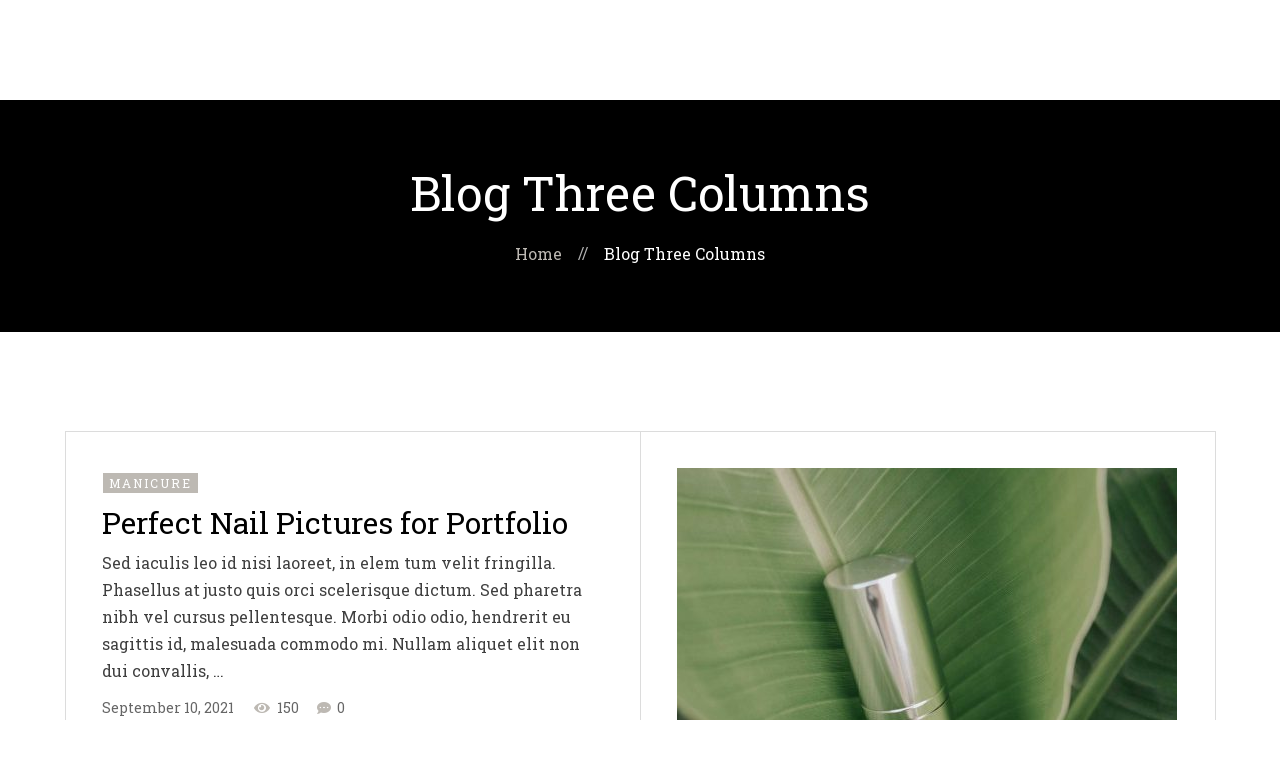

--- FILE ---
content_type: text/html; charset=UTF-8
request_url: https://www.probeautyacademy.com/blog-three-columns/
body_size: 18988
content:
<!DOCTYPE html>
<html lang="en">
<head><meta charset="UTF-8"><script>if(navigator.userAgent.match(/MSIE|Internet Explorer/i)||navigator.userAgent.match(/Trident\/7\..*?rv:11/i)){var href=document.location.href;if(!href.match(/[?&]nowprocket/)){if(href.indexOf("?")==-1){if(href.indexOf("#")==-1){document.location.href=href+"?nowprocket=1"}else{document.location.href=href.replace("#","?nowprocket=1#")}}else{if(href.indexOf("#")==-1){document.location.href=href+"&nowprocket=1"}else{document.location.href=href.replace("#","&nowprocket=1#")}}}}</script><script>class RocketLazyLoadScripts{constructor(e){this.triggerEvents=e,this.eventOptions={passive:!0},this.userEventListener=this.triggerListener.bind(this),this.delayedScripts={normal:[],async:[],defer:[]},this.allJQueries=[]}_addUserInteractionListener(e){this.triggerEvents.forEach((t=>window.addEventListener(t,e.userEventListener,e.eventOptions)))}_removeUserInteractionListener(e){this.triggerEvents.forEach((t=>window.removeEventListener(t,e.userEventListener,e.eventOptions)))}triggerListener(){this._removeUserInteractionListener(this),"loading"===document.readyState?document.addEventListener("DOMContentLoaded",this._loadEverythingNow.bind(this)):this._loadEverythingNow()}async _loadEverythingNow(){this._delayEventListeners(),this._delayJQueryReady(this),this._handleDocumentWrite(),this._registerAllDelayedScripts(),this._preloadAllScripts(),await this._loadScriptsFromList(this.delayedScripts.normal),await this._loadScriptsFromList(this.delayedScripts.defer),await this._loadScriptsFromList(this.delayedScripts.async),await this._triggerDOMContentLoaded(),await this._triggerWindowLoad(),window.dispatchEvent(new Event("rocket-allScriptsLoaded"))}_registerAllDelayedScripts(){document.querySelectorAll("script[type=rocketlazyloadscript]").forEach((e=>{e.hasAttribute("src")?e.hasAttribute("async")&&!1!==e.async?this.delayedScripts.async.push(e):e.hasAttribute("defer")&&!1!==e.defer||"module"===e.getAttribute("data-rocket-type")?this.delayedScripts.defer.push(e):this.delayedScripts.normal.push(e):this.delayedScripts.normal.push(e)}))}async _transformScript(e){return await this._requestAnimFrame(),new Promise((t=>{const n=document.createElement("script");let r;[...e.attributes].forEach((e=>{let t=e.nodeName;"type"!==t&&("data-rocket-type"===t&&(t="type",r=e.nodeValue),n.setAttribute(t,e.nodeValue))})),e.hasAttribute("src")?(n.addEventListener("load",t),n.addEventListener("error",t)):(n.text=e.text,t()),e.parentNode.replaceChild(n,e)}))}async _loadScriptsFromList(e){const t=e.shift();return t?(await this._transformScript(t),this._loadScriptsFromList(e)):Promise.resolve()}_preloadAllScripts(){var e=document.createDocumentFragment();[...this.delayedScripts.normal,...this.delayedScripts.defer,...this.delayedScripts.async].forEach((t=>{const n=t.getAttribute("src");if(n){const t=document.createElement("link");t.href=n,t.rel="preload",t.as="script",e.appendChild(t)}})),document.head.appendChild(e)}_delayEventListeners(){let e={};function t(t,n){!function(t){function n(n){return e[t].eventsToRewrite.indexOf(n)>=0?"rocket-"+n:n}e[t]||(e[t]={originalFunctions:{add:t.addEventListener,remove:t.removeEventListener},eventsToRewrite:[]},t.addEventListener=function(){arguments[0]=n(arguments[0]),e[t].originalFunctions.add.apply(t,arguments)},t.removeEventListener=function(){arguments[0]=n(arguments[0]),e[t].originalFunctions.remove.apply(t,arguments)})}(t),e[t].eventsToRewrite.push(n)}function n(e,t){let n=e[t];Object.defineProperty(e,t,{get:()=>n||function(){},set(r){e["rocket"+t]=n=r}})}t(document,"DOMContentLoaded"),t(window,"DOMContentLoaded"),t(window,"load"),t(window,"pageshow"),t(document,"readystatechange"),n(document,"onreadystatechange"),n(window,"onload"),n(window,"onpageshow")}_delayJQueryReady(e){let t=window.jQuery;Object.defineProperty(window,"jQuery",{get:()=>t,set(n){if(n&&n.fn&&!e.allJQueries.includes(n)){n.fn.ready=n.fn.init.prototype.ready=function(t){e.domReadyFired?t.bind(document)(n):document.addEventListener("rocket-DOMContentLoaded",(()=>t.bind(document)(n)))};const t=n.fn.on;n.fn.on=n.fn.init.prototype.on=function(){if(this[0]===window){function e(e){return e.split(" ").map((e=>"load"===e||0===e.indexOf("load.")?"rocket-jquery-load":e)).join(" ")}"string"==typeof arguments[0]||arguments[0]instanceof String?arguments[0]=e(arguments[0]):"object"==typeof arguments[0]&&Object.keys(arguments[0]).forEach((t=>{delete Object.assign(arguments[0],{[e(t)]:arguments[0][t]})[t]}))}return t.apply(this,arguments),this},e.allJQueries.push(n)}t=n}})}async _triggerDOMContentLoaded(){this.domReadyFired=!0,await this._requestAnimFrame(),document.dispatchEvent(new Event("rocket-DOMContentLoaded")),await this._requestAnimFrame(),window.dispatchEvent(new Event("rocket-DOMContentLoaded")),await this._requestAnimFrame(),document.dispatchEvent(new Event("rocket-readystatechange")),await this._requestAnimFrame(),document.rocketonreadystatechange&&document.rocketonreadystatechange()}async _triggerWindowLoad(){await this._requestAnimFrame(),window.dispatchEvent(new Event("rocket-load")),await this._requestAnimFrame(),window.rocketonload&&window.rocketonload(),await this._requestAnimFrame(),this.allJQueries.forEach((e=>e(window).trigger("rocket-jquery-load"))),window.dispatchEvent(new Event("rocket-pageshow")),await this._requestAnimFrame(),window.rocketonpageshow&&window.rocketonpageshow()}_handleDocumentWrite(){const e=new Map;document.write=document.writeln=function(t){const n=document.currentScript,r=document.createRange(),i=n.parentElement;let o=e.get(n);void 0===o&&(o=n.nextSibling,e.set(n,o));const a=document.createDocumentFragment();r.setStart(a,0),a.appendChild(r.createContextualFragment(t)),i.insertBefore(a,o)}}async _requestAnimFrame(){return new Promise((e=>requestAnimationFrame(e)))}static run(){const e=new RocketLazyLoadScripts(["keydown","mousemove","touchmove","touchstart","touchend","wheel"]);e._addUserInteractionListener(e)}}RocketLazyLoadScripts.run();</script>
	
	<meta name="viewport" content="width=device-width">
	<link rel="profile" href="//gmpg.org/xfn/11">
	<title>Blog Three Columns &#8211; THE PRO BEAUTY ACADEMY</title><link rel="stylesheet" href="https://www.probeautyacademy.com/wp-content/cache/min/1/069c4417aceffc9748d643fc3e84de25.css" media="all" data-minify="1" />
<meta name='robots' content='max-image-preview:large' />
<link rel='dns-prefetch' href='//fonts.googleapis.com' />
<link rel="alternate" type="application/rss+xml" title="THE PRO BEAUTY ACADEMY &raquo; Feed" href="https://www.probeautyacademy.com/feed/" />
<link rel="alternate" type="application/rss+xml" title="THE PRO BEAUTY ACADEMY &raquo; Comments Feed" href="https://www.probeautyacademy.com/comments/feed/" />
<link rel="alternate" type="text/calendar" title="THE PRO BEAUTY ACADEMY &raquo; iCal Feed" href="https://www.probeautyacademy.com/events/?ical=1" />
<script type="rocketlazyloadscript" data-rocket-type="text/javascript">
/* <![CDATA[ */
window._wpemojiSettings = {"baseUrl":"https:\/\/s.w.org\/images\/core\/emoji\/15.0.3\/72x72\/","ext":".png","svgUrl":"https:\/\/s.w.org\/images\/core\/emoji\/15.0.3\/svg\/","svgExt":".svg","source":{"concatemoji":"https:\/\/www.probeautyacademy.com\/wp-includes\/js\/wp-emoji-release.min.js?ver=6.6.2"}};
/*! This file is auto-generated */
!function(i,n){var o,s,e;function c(e){try{var t={supportTests:e,timestamp:(new Date).valueOf()};sessionStorage.setItem(o,JSON.stringify(t))}catch(e){}}function p(e,t,n){e.clearRect(0,0,e.canvas.width,e.canvas.height),e.fillText(t,0,0);var t=new Uint32Array(e.getImageData(0,0,e.canvas.width,e.canvas.height).data),r=(e.clearRect(0,0,e.canvas.width,e.canvas.height),e.fillText(n,0,0),new Uint32Array(e.getImageData(0,0,e.canvas.width,e.canvas.height).data));return t.every(function(e,t){return e===r[t]})}function u(e,t,n){switch(t){case"flag":return n(e,"\ud83c\udff3\ufe0f\u200d\u26a7\ufe0f","\ud83c\udff3\ufe0f\u200b\u26a7\ufe0f")?!1:!n(e,"\ud83c\uddfa\ud83c\uddf3","\ud83c\uddfa\u200b\ud83c\uddf3")&&!n(e,"\ud83c\udff4\udb40\udc67\udb40\udc62\udb40\udc65\udb40\udc6e\udb40\udc67\udb40\udc7f","\ud83c\udff4\u200b\udb40\udc67\u200b\udb40\udc62\u200b\udb40\udc65\u200b\udb40\udc6e\u200b\udb40\udc67\u200b\udb40\udc7f");case"emoji":return!n(e,"\ud83d\udc26\u200d\u2b1b","\ud83d\udc26\u200b\u2b1b")}return!1}function f(e,t,n){var r="undefined"!=typeof WorkerGlobalScope&&self instanceof WorkerGlobalScope?new OffscreenCanvas(300,150):i.createElement("canvas"),a=r.getContext("2d",{willReadFrequently:!0}),o=(a.textBaseline="top",a.font="600 32px Arial",{});return e.forEach(function(e){o[e]=t(a,e,n)}),o}function t(e){var t=i.createElement("script");t.src=e,t.defer=!0,i.head.appendChild(t)}"undefined"!=typeof Promise&&(o="wpEmojiSettingsSupports",s=["flag","emoji"],n.supports={everything:!0,everythingExceptFlag:!0},e=new Promise(function(e){i.addEventListener("DOMContentLoaded",e,{once:!0})}),new Promise(function(t){var n=function(){try{var e=JSON.parse(sessionStorage.getItem(o));if("object"==typeof e&&"number"==typeof e.timestamp&&(new Date).valueOf()<e.timestamp+604800&&"object"==typeof e.supportTests)return e.supportTests}catch(e){}return null}();if(!n){if("undefined"!=typeof Worker&&"undefined"!=typeof OffscreenCanvas&&"undefined"!=typeof URL&&URL.createObjectURL&&"undefined"!=typeof Blob)try{var e="postMessage("+f.toString()+"("+[JSON.stringify(s),u.toString(),p.toString()].join(",")+"));",r=new Blob([e],{type:"text/javascript"}),a=new Worker(URL.createObjectURL(r),{name:"wpTestEmojiSupports"});return void(a.onmessage=function(e){c(n=e.data),a.terminate(),t(n)})}catch(e){}c(n=f(s,u,p))}t(n)}).then(function(e){for(var t in e)n.supports[t]=e[t],n.supports.everything=n.supports.everything&&n.supports[t],"flag"!==t&&(n.supports.everythingExceptFlag=n.supports.everythingExceptFlag&&n.supports[t]);n.supports.everythingExceptFlag=n.supports.everythingExceptFlag&&!n.supports.flag,n.DOMReady=!1,n.readyCallback=function(){n.DOMReady=!0}}).then(function(){return e}).then(function(){var e;n.supports.everything||(n.readyCallback(),(e=n.source||{}).concatemoji?t(e.concatemoji):e.wpemoji&&e.twemoji&&(t(e.twemoji),t(e.wpemoji)))}))}((window,document),window._wpemojiSettings);
/* ]]> */
</script>

<style id='wp-emoji-styles-inline-css' type='text/css'>

	img.wp-smiley, img.emoji {
		display: inline !important;
		border: none !important;
		box-shadow: none !important;
		height: 1em !important;
		width: 1em !important;
		margin: 0 0.07em !important;
		vertical-align: -0.1em !important;
		background: none !important;
		padding: 0 !important;
	}
</style>

<style id='wp-block-library-theme-inline-css' type='text/css'>
.wp-block-audio :where(figcaption){color:#555;font-size:13px;text-align:center}.is-dark-theme .wp-block-audio :where(figcaption){color:#ffffffa6}.wp-block-audio{margin:0 0 1em}.wp-block-code{border:1px solid #ccc;border-radius:4px;font-family:Menlo,Consolas,monaco,monospace;padding:.8em 1em}.wp-block-embed :where(figcaption){color:#555;font-size:13px;text-align:center}.is-dark-theme .wp-block-embed :where(figcaption){color:#ffffffa6}.wp-block-embed{margin:0 0 1em}.blocks-gallery-caption{color:#555;font-size:13px;text-align:center}.is-dark-theme .blocks-gallery-caption{color:#ffffffa6}:root :where(.wp-block-image figcaption){color:#555;font-size:13px;text-align:center}.is-dark-theme :root :where(.wp-block-image figcaption){color:#ffffffa6}.wp-block-image{margin:0 0 1em}.wp-block-pullquote{border-bottom:4px solid;border-top:4px solid;color:currentColor;margin-bottom:1.75em}.wp-block-pullquote cite,.wp-block-pullquote footer,.wp-block-pullquote__citation{color:currentColor;font-size:.8125em;font-style:normal;text-transform:uppercase}.wp-block-quote{border-left:.25em solid;margin:0 0 1.75em;padding-left:1em}.wp-block-quote cite,.wp-block-quote footer{color:currentColor;font-size:.8125em;font-style:normal;position:relative}.wp-block-quote.has-text-align-right{border-left:none;border-right:.25em solid;padding-left:0;padding-right:1em}.wp-block-quote.has-text-align-center{border:none;padding-left:0}.wp-block-quote.is-large,.wp-block-quote.is-style-large,.wp-block-quote.is-style-plain{border:none}.wp-block-search .wp-block-search__label{font-weight:700}.wp-block-search__button{border:1px solid #ccc;padding:.375em .625em}:where(.wp-block-group.has-background){padding:1.25em 2.375em}.wp-block-separator.has-css-opacity{opacity:.4}.wp-block-separator{border:none;border-bottom:2px solid;margin-left:auto;margin-right:auto}.wp-block-separator.has-alpha-channel-opacity{opacity:1}.wp-block-separator:not(.is-style-wide):not(.is-style-dots){width:100px}.wp-block-separator.has-background:not(.is-style-dots){border-bottom:none;height:1px}.wp-block-separator.has-background:not(.is-style-wide):not(.is-style-dots){height:2px}.wp-block-table{margin:0 0 1em}.wp-block-table td,.wp-block-table th{word-break:normal}.wp-block-table :where(figcaption){color:#555;font-size:13px;text-align:center}.is-dark-theme .wp-block-table :where(figcaption){color:#ffffffa6}.wp-block-video :where(figcaption){color:#555;font-size:13px;text-align:center}.is-dark-theme .wp-block-video :where(figcaption){color:#ffffffa6}.wp-block-video{margin:0 0 1em}:root :where(.wp-block-template-part.has-background){margin-bottom:0;margin-top:0;padding:1.25em 2.375em}
</style>
<style id='classic-theme-styles-inline-css' type='text/css'>
/*! This file is auto-generated */
.wp-block-button__link{color:#fff;background-color:#32373c;border-radius:9999px;box-shadow:none;text-decoration:none;padding:calc(.667em + 2px) calc(1.333em + 2px);font-size:1.125em}.wp-block-file__button{background:#32373c;color:#fff;text-decoration:none}
</style>
<style id='global-styles-inline-css' type='text/css'>
:root{--wp--preset--aspect-ratio--square: 1;--wp--preset--aspect-ratio--4-3: 4/3;--wp--preset--aspect-ratio--3-4: 3/4;--wp--preset--aspect-ratio--3-2: 3/2;--wp--preset--aspect-ratio--2-3: 2/3;--wp--preset--aspect-ratio--16-9: 16/9;--wp--preset--aspect-ratio--9-16: 9/16;--wp--preset--color--black: #000000;--wp--preset--color--cyan-bluish-gray: #abb8c3;--wp--preset--color--white: #ffffff;--wp--preset--color--pale-pink: #f78da7;--wp--preset--color--vivid-red: #cf2e2e;--wp--preset--color--luminous-vivid-orange: #ff6900;--wp--preset--color--luminous-vivid-amber: #fcb900;--wp--preset--color--light-green-cyan: #7bdcb5;--wp--preset--color--vivid-green-cyan: #00d084;--wp--preset--color--pale-cyan-blue: #8ed1fc;--wp--preset--color--vivid-cyan-blue: #0693e3;--wp--preset--color--vivid-purple: #9b51e0;--wp--preset--color--main-theme: #d9c1a3;--wp--preset--color--gray: #fbf1ea;--wp--preset--gradient--vivid-cyan-blue-to-vivid-purple: linear-gradient(135deg,rgba(6,147,227,1) 0%,rgb(155,81,224) 100%);--wp--preset--gradient--light-green-cyan-to-vivid-green-cyan: linear-gradient(135deg,rgb(122,220,180) 0%,rgb(0,208,130) 100%);--wp--preset--gradient--luminous-vivid-amber-to-luminous-vivid-orange: linear-gradient(135deg,rgba(252,185,0,1) 0%,rgba(255,105,0,1) 100%);--wp--preset--gradient--luminous-vivid-orange-to-vivid-red: linear-gradient(135deg,rgba(255,105,0,1) 0%,rgb(207,46,46) 100%);--wp--preset--gradient--very-light-gray-to-cyan-bluish-gray: linear-gradient(135deg,rgb(238,238,238) 0%,rgb(169,184,195) 100%);--wp--preset--gradient--cool-to-warm-spectrum: linear-gradient(135deg,rgb(74,234,220) 0%,rgb(151,120,209) 20%,rgb(207,42,186) 40%,rgb(238,44,130) 60%,rgb(251,105,98) 80%,rgb(254,248,76) 100%);--wp--preset--gradient--blush-light-purple: linear-gradient(135deg,rgb(255,206,236) 0%,rgb(152,150,240) 100%);--wp--preset--gradient--blush-bordeaux: linear-gradient(135deg,rgb(254,205,165) 0%,rgb(254,45,45) 50%,rgb(107,0,62) 100%);--wp--preset--gradient--luminous-dusk: linear-gradient(135deg,rgb(255,203,112) 0%,rgb(199,81,192) 50%,rgb(65,88,208) 100%);--wp--preset--gradient--pale-ocean: linear-gradient(135deg,rgb(255,245,203) 0%,rgb(182,227,212) 50%,rgb(51,167,181) 100%);--wp--preset--gradient--electric-grass: linear-gradient(135deg,rgb(202,248,128) 0%,rgb(113,206,126) 100%);--wp--preset--gradient--midnight: linear-gradient(135deg,rgb(2,3,129) 0%,rgb(40,116,252) 100%);--wp--preset--font-size--small: 14px;--wp--preset--font-size--medium: 20px;--wp--preset--font-size--large: 24px;--wp--preset--font-size--x-large: 42px;--wp--preset--font-size--regular: 16px;--wp--preset--spacing--20: 0.44rem;--wp--preset--spacing--30: 0.67rem;--wp--preset--spacing--40: 1rem;--wp--preset--spacing--50: 1.5rem;--wp--preset--spacing--60: 2.25rem;--wp--preset--spacing--70: 3.38rem;--wp--preset--spacing--80: 5.06rem;--wp--preset--shadow--natural: 6px 6px 9px rgba(0, 0, 0, 0.2);--wp--preset--shadow--deep: 12px 12px 50px rgba(0, 0, 0, 0.4);--wp--preset--shadow--sharp: 6px 6px 0px rgba(0, 0, 0, 0.2);--wp--preset--shadow--outlined: 6px 6px 0px -3px rgba(255, 255, 255, 1), 6px 6px rgba(0, 0, 0, 1);--wp--preset--shadow--crisp: 6px 6px 0px rgba(0, 0, 0, 1);}:where(.is-layout-flex){gap: 0.5em;}:where(.is-layout-grid){gap: 0.5em;}body .is-layout-flex{display: flex;}.is-layout-flex{flex-wrap: wrap;align-items: center;}.is-layout-flex > :is(*, div){margin: 0;}body .is-layout-grid{display: grid;}.is-layout-grid > :is(*, div){margin: 0;}:where(.wp-block-columns.is-layout-flex){gap: 2em;}:where(.wp-block-columns.is-layout-grid){gap: 2em;}:where(.wp-block-post-template.is-layout-flex){gap: 1.25em;}:where(.wp-block-post-template.is-layout-grid){gap: 1.25em;}.has-black-color{color: var(--wp--preset--color--black) !important;}.has-cyan-bluish-gray-color{color: var(--wp--preset--color--cyan-bluish-gray) !important;}.has-white-color{color: var(--wp--preset--color--white) !important;}.has-pale-pink-color{color: var(--wp--preset--color--pale-pink) !important;}.has-vivid-red-color{color: var(--wp--preset--color--vivid-red) !important;}.has-luminous-vivid-orange-color{color: var(--wp--preset--color--luminous-vivid-orange) !important;}.has-luminous-vivid-amber-color{color: var(--wp--preset--color--luminous-vivid-amber) !important;}.has-light-green-cyan-color{color: var(--wp--preset--color--light-green-cyan) !important;}.has-vivid-green-cyan-color{color: var(--wp--preset--color--vivid-green-cyan) !important;}.has-pale-cyan-blue-color{color: var(--wp--preset--color--pale-cyan-blue) !important;}.has-vivid-cyan-blue-color{color: var(--wp--preset--color--vivid-cyan-blue) !important;}.has-vivid-purple-color{color: var(--wp--preset--color--vivid-purple) !important;}.has-black-background-color{background-color: var(--wp--preset--color--black) !important;}.has-cyan-bluish-gray-background-color{background-color: var(--wp--preset--color--cyan-bluish-gray) !important;}.has-white-background-color{background-color: var(--wp--preset--color--white) !important;}.has-pale-pink-background-color{background-color: var(--wp--preset--color--pale-pink) !important;}.has-vivid-red-background-color{background-color: var(--wp--preset--color--vivid-red) !important;}.has-luminous-vivid-orange-background-color{background-color: var(--wp--preset--color--luminous-vivid-orange) !important;}.has-luminous-vivid-amber-background-color{background-color: var(--wp--preset--color--luminous-vivid-amber) !important;}.has-light-green-cyan-background-color{background-color: var(--wp--preset--color--light-green-cyan) !important;}.has-vivid-green-cyan-background-color{background-color: var(--wp--preset--color--vivid-green-cyan) !important;}.has-pale-cyan-blue-background-color{background-color: var(--wp--preset--color--pale-cyan-blue) !important;}.has-vivid-cyan-blue-background-color{background-color: var(--wp--preset--color--vivid-cyan-blue) !important;}.has-vivid-purple-background-color{background-color: var(--wp--preset--color--vivid-purple) !important;}.has-black-border-color{border-color: var(--wp--preset--color--black) !important;}.has-cyan-bluish-gray-border-color{border-color: var(--wp--preset--color--cyan-bluish-gray) !important;}.has-white-border-color{border-color: var(--wp--preset--color--white) !important;}.has-pale-pink-border-color{border-color: var(--wp--preset--color--pale-pink) !important;}.has-vivid-red-border-color{border-color: var(--wp--preset--color--vivid-red) !important;}.has-luminous-vivid-orange-border-color{border-color: var(--wp--preset--color--luminous-vivid-orange) !important;}.has-luminous-vivid-amber-border-color{border-color: var(--wp--preset--color--luminous-vivid-amber) !important;}.has-light-green-cyan-border-color{border-color: var(--wp--preset--color--light-green-cyan) !important;}.has-vivid-green-cyan-border-color{border-color: var(--wp--preset--color--vivid-green-cyan) !important;}.has-pale-cyan-blue-border-color{border-color: var(--wp--preset--color--pale-cyan-blue) !important;}.has-vivid-cyan-blue-border-color{border-color: var(--wp--preset--color--vivid-cyan-blue) !important;}.has-vivid-purple-border-color{border-color: var(--wp--preset--color--vivid-purple) !important;}.has-vivid-cyan-blue-to-vivid-purple-gradient-background{background: var(--wp--preset--gradient--vivid-cyan-blue-to-vivid-purple) !important;}.has-light-green-cyan-to-vivid-green-cyan-gradient-background{background: var(--wp--preset--gradient--light-green-cyan-to-vivid-green-cyan) !important;}.has-luminous-vivid-amber-to-luminous-vivid-orange-gradient-background{background: var(--wp--preset--gradient--luminous-vivid-amber-to-luminous-vivid-orange) !important;}.has-luminous-vivid-orange-to-vivid-red-gradient-background{background: var(--wp--preset--gradient--luminous-vivid-orange-to-vivid-red) !important;}.has-very-light-gray-to-cyan-bluish-gray-gradient-background{background: var(--wp--preset--gradient--very-light-gray-to-cyan-bluish-gray) !important;}.has-cool-to-warm-spectrum-gradient-background{background: var(--wp--preset--gradient--cool-to-warm-spectrum) !important;}.has-blush-light-purple-gradient-background{background: var(--wp--preset--gradient--blush-light-purple) !important;}.has-blush-bordeaux-gradient-background{background: var(--wp--preset--gradient--blush-bordeaux) !important;}.has-luminous-dusk-gradient-background{background: var(--wp--preset--gradient--luminous-dusk) !important;}.has-pale-ocean-gradient-background{background: var(--wp--preset--gradient--pale-ocean) !important;}.has-electric-grass-gradient-background{background: var(--wp--preset--gradient--electric-grass) !important;}.has-midnight-gradient-background{background: var(--wp--preset--gradient--midnight) !important;}.has-small-font-size{font-size: var(--wp--preset--font-size--small) !important;}.has-medium-font-size{font-size: var(--wp--preset--font-size--medium) !important;}.has-large-font-size{font-size: var(--wp--preset--font-size--large) !important;}.has-x-large-font-size{font-size: var(--wp--preset--font-size--x-large) !important;}
:where(.wp-block-post-template.is-layout-flex){gap: 1.25em;}:where(.wp-block-post-template.is-layout-grid){gap: 1.25em;}
:where(.wp-block-columns.is-layout-flex){gap: 2em;}:where(.wp-block-columns.is-layout-grid){gap: 2em;}
:root :where(.wp-block-pullquote){font-size: 1.5em;line-height: 1.6;}
</style>




<style id='rs-plugin-settings-inline-css' type='text/css'>
#rs-demo-id {}
</style>


<style id='atura-theme-style-inline-css' type='text/css'>
			:root {			  --main:   #bdb9b3 !important;			  --second:   #bdb9b3 !important;			  --gray:   #fbf1ea !important;			  --black:  #000000 !important;			  --white:  #FFFFFF !important;			  --red:   #c3161b !important;			  --yellow:   #e1dbcb !important;			  --green:   #42bf80 !important;--font-main: 'Roboto Slab' !important;--font-headers: 'Roboto Slab' !important;--font-subheaders: 'Roboto Slab' !important;			  			}				#nav-wrapper.lte-layout-transparent .lte-navbar.dark.affix { background-color: rgba(0,0,0,0.75) !important; } .lte-logo img { max-height: 98px !important; } .lte-layout-desktop-center-transparent .lte-navbar .lte-logo img { max-height: 99px !important; } 
</style>



<link rel='stylesheet' id='atura-google-fonts-css' href='//fonts.googleapis.com/css?family=Roboto+Slab:400,300,400i,600,600i,700,700i,italic&#038;subset=cyrillic' type='text/css' media='all' />





<script type="rocketlazyloadscript" data-rocket-type="text/javascript" src="https://www.probeautyacademy.com/wp-includes/js/jquery/jquery.min.js?ver=3.7.1" id="jquery-core-js"></script>
<script type="rocketlazyloadscript" data-rocket-type="text/javascript" src="https://www.probeautyacademy.com/wp-includes/js/jquery/jquery-migrate.min.js?ver=3.4.1" id="jquery-migrate-js"></script>
<script type="rocketlazyloadscript" data-rocket-type="text/javascript" src="https://www.probeautyacademy.com/wp-content/plugins/revslider-2/public/assets/js/rbtools.min.js?ver=6.3.9" id="tp-tools-js"></script>
<script type="rocketlazyloadscript" data-rocket-type="text/javascript" src="https://www.probeautyacademy.com/wp-content/plugins/revslider-2/public/assets/js/rs6.min.js?ver=6.3.9" id="revmin-js"></script>
<script type="rocketlazyloadscript" data-minify="1" data-rocket-type="text/javascript" src="https://www.probeautyacademy.com/wp-content/cache/min/1/wp-content/plugins/lte-ext/assets/js/jquery.paroller.js?ver=1728361558" id="jquery-paroller-js"></script>
<script type="rocketlazyloadscript" data-rocket-type="text/javascript" src="https://www.probeautyacademy.com/wp-content/themes/atura/assets/js/modernizr-2.6.2.min.js?ver=2.6.2" id="modernizr-js"></script>
<link rel="https://api.w.org/" href="https://www.probeautyacademy.com/wp-json/" /><link rel="alternate" title="JSON" type="application/json" href="https://www.probeautyacademy.com/wp-json/wp/v2/pages/33" /><link rel="EditURI" type="application/rsd+xml" title="RSD" href="https://www.probeautyacademy.com/xmlrpc.php?rsd" />
<meta name="generator" content="WordPress 6.6.2" />
<meta name="generator" content="Everest Forms 1.9.9" />
<link rel="canonical" href="https://www.probeautyacademy.com/blog-three-columns/" />
<link rel='shortlink' href='https://www.probeautyacademy.com/?p=33' />
<link rel="alternate" title="oEmbed (JSON)" type="application/json+oembed" href="https://www.probeautyacademy.com/wp-json/oembed/1.0/embed?url=https%3A%2F%2Fwww.probeautyacademy.com%2Fblog-three-columns%2F" />
<link rel="alternate" title="oEmbed (XML)" type="text/xml+oembed" href="https://www.probeautyacademy.com/wp-json/oembed/1.0/embed?url=https%3A%2F%2Fwww.probeautyacademy.com%2Fblog-three-columns%2F&#038;format=xml" />
<meta name="tec-api-version" content="v1"><meta name="tec-api-origin" content="https://www.probeautyacademy.com"><link rel="alternate" href="https://www.probeautyacademy.com/wp-json/tribe/events/v1/" /><meta name="generator" content="Elementor 3.24.5; features: additional_custom_breakpoints; settings: css_print_method-external, google_font-enabled, font_display-auto">
<style type="text/css">.recentcomments a{display:inline !important;padding:0 !important;margin:0 !important;}</style>			<style>
				.e-con.e-parent:nth-of-type(n+4):not(.e-lazyloaded):not(.e-no-lazyload),
				.e-con.e-parent:nth-of-type(n+4):not(.e-lazyloaded):not(.e-no-lazyload) * {
					background-image: none !important;
				}
				@media screen and (max-height: 1024px) {
					.e-con.e-parent:nth-of-type(n+3):not(.e-lazyloaded):not(.e-no-lazyload),
					.e-con.e-parent:nth-of-type(n+3):not(.e-lazyloaded):not(.e-no-lazyload) * {
						background-image: none !important;
					}
				}
				@media screen and (max-height: 640px) {
					.e-con.e-parent:nth-of-type(n+2):not(.e-lazyloaded):not(.e-no-lazyload),
					.e-con.e-parent:nth-of-type(n+2):not(.e-lazyloaded):not(.e-no-lazyload) * {
						background-image: none !important;
					}
				}
			</style>
			<meta name="generator" content="Powered by Slider Revolution 6.3.9 - responsive, Mobile-Friendly Slider Plugin for WordPress with comfortable drag and drop interface." />
<link rel="icon" href="https://www.probeautyacademy.com/wp-content/uploads/2020/03/PBA-CC-132023-rl-1-1-110x110.png" sizes="32x32" />
<link rel="icon" href="https://www.probeautyacademy.com/wp-content/uploads/2020/03/PBA-CC-132023-rl-1-1.png" sizes="192x192" />
<link rel="apple-touch-icon" href="https://www.probeautyacademy.com/wp-content/uploads/2020/03/PBA-CC-132023-rl-1-1.png" />
<meta name="msapplication-TileImage" content="https://www.probeautyacademy.com/wp-content/uploads/2020/03/PBA-CC-132023-rl-1-1.png" />
<script type="rocketlazyloadscript" data-rocket-type="text/javascript">function setREVStartSize(e){
			//window.requestAnimationFrame(function() {				 
				window.RSIW = window.RSIW===undefined ? window.innerWidth : window.RSIW;	
				window.RSIH = window.RSIH===undefined ? window.innerHeight : window.RSIH;	
				try {								
					var pw = document.getElementById(e.c).parentNode.offsetWidth,
						newh;
					pw = pw===0 || isNaN(pw) ? window.RSIW : pw;
					e.tabw = e.tabw===undefined ? 0 : parseInt(e.tabw);
					e.thumbw = e.thumbw===undefined ? 0 : parseInt(e.thumbw);
					e.tabh = e.tabh===undefined ? 0 : parseInt(e.tabh);
					e.thumbh = e.thumbh===undefined ? 0 : parseInt(e.thumbh);
					e.tabhide = e.tabhide===undefined ? 0 : parseInt(e.tabhide);
					e.thumbhide = e.thumbhide===undefined ? 0 : parseInt(e.thumbhide);
					e.mh = e.mh===undefined || e.mh=="" || e.mh==="auto" ? 0 : parseInt(e.mh,0);		
					if(e.layout==="fullscreen" || e.l==="fullscreen") 						
						newh = Math.max(e.mh,window.RSIH);					
					else{					
						e.gw = Array.isArray(e.gw) ? e.gw : [e.gw];
						for (var i in e.rl) if (e.gw[i]===undefined || e.gw[i]===0) e.gw[i] = e.gw[i-1];					
						e.gh = e.el===undefined || e.el==="" || (Array.isArray(e.el) && e.el.length==0)? e.gh : e.el;
						e.gh = Array.isArray(e.gh) ? e.gh : [e.gh];
						for (var i in e.rl) if (e.gh[i]===undefined || e.gh[i]===0) e.gh[i] = e.gh[i-1];
											
						var nl = new Array(e.rl.length),
							ix = 0,						
							sl;					
						e.tabw = e.tabhide>=pw ? 0 : e.tabw;
						e.thumbw = e.thumbhide>=pw ? 0 : e.thumbw;
						e.tabh = e.tabhide>=pw ? 0 : e.tabh;
						e.thumbh = e.thumbhide>=pw ? 0 : e.thumbh;					
						for (var i in e.rl) nl[i] = e.rl[i]<window.RSIW ? 0 : e.rl[i];
						sl = nl[0];									
						for (var i in nl) if (sl>nl[i] && nl[i]>0) { sl = nl[i]; ix=i;}															
						var m = pw>(e.gw[ix]+e.tabw+e.thumbw) ? 1 : (pw-(e.tabw+e.thumbw)) / (e.gw[ix]);					
						newh =  (e.gh[ix] * m) + (e.tabh + e.thumbh);
					}				
					if(window.rs_init_css===undefined) window.rs_init_css = document.head.appendChild(document.createElement("style"));					
					document.getElementById(e.c).height = newh+"px";
					window.rs_init_css.innerHTML += "#"+e.c+"_wrapper { height: "+newh+"px }";				
				} catch(e){
					console.log("Failure at Presize of Slider:" + e)
				}					   
			//});
		  };</script>
		<style type="text/css" id="wp-custom-css">
			.lte-navmenu-sc ul{
	    width: 180px !important;
    height: 223px  !important;
}


.elementor-widget-lte-icons .lte-block-icon.lte-icon-space-md{
	margin-bottom:-77px !important;
}

.lte-navbar .lte-navbar-items.navbar-desktop .lte-ul-nav li, .lte-navbar .lte-navbar-items.navbar-desktop .lte-ul-nav a{
	font-weight: 600 !important; 
}
@media only screen and (max-width: 600px){
.copyright-block p{
	    padding: 26px !important;
}
}

.lte-footer-widget-area a:not(.btn){
	    color: black !important;
}

i.icon.icon-linkedin{
	    vertical-align: unset !important;
}
p{
	color:black !important;
}
p.program{
	text-align:justify;
}


.elementor-widget-lte-icons .lte-block-icon.lte-icon-type-top .lte-descr{
	font-weight: 700;
	color: black;
}

.lte-navmenu-sc ul{
	width: 200px;
 height: 150px;
    overflow-y: hidden;
	position:unset !important;
}


.lte-header-wrapper+.main-wrapper>.margin-default, .lte-header-wrapper+.margin-default{
	padding-bottom:40px !important;
}
h3.lte-header{
	    font-family: Roboto Slab !important;
    font-size: 30px !important;
	font-weight:500px !important;
}
h2{
	font-family: Roboto Slab !important;
	 font-size: 30px !important;
		font-weight:500px !important;
}
h3{
	 font-family: Roboto Slab !important;
    font-size: 30px !important;
		font-weight:500px !important;
}
h4{
	 font-family: Roboto Slab !important;
    font-size: 30px !important;
		font-weight:500px !important;
}
body{
	font-family: Roboto Slab !important;
	
  
}
.lte-navbar .lte-navbar-items.navbar-desktop .lte-ul-nav ul.children li a, .lte-navbar .lte-navbar-items.navbar-desktop .lte-ul-nav ul.sub-menu li a{
	font-size:16px !important;
}

.lte-navbar .lte-navbar-items.navbar-desktop .lte-ul-nav ul.children li:not(.mega-menu-col):hover>a, .lte-navbar .lte-navbar-items.navbar-desktop .lte-ul-nav ul.sub-menu li:not(.mega-menu-col):hover>a{
	background-color:#bdb9b373 !important ;
}

.button, input[type="button"], input[type="submit"], .lte-btn{
	    padding: 7px 13px 7px 13px !important;
}
.lte-navbar > .container > .lte-navbar-icons-add li a.lte-btn:hover{
	    color: #ffffff !important;
}

html .formcraft-css .fc-form.align-left{
	    width: unset !important;
}

form.fc-form.fc-form-2.align-.spin-.save-form-.dont-submit-hidden-.remove-asterisk-.icons-hide-.disable-enter-.field-border-visible.frame-visible.field-alignment-left.label-floating.options-fade.align-left{
	    width: unset !important;
}

html .formcraft-css .powered-by{
	display:none !important;
}
form.fc-form.fc-form-1.align-.spin-.save-form-.dont-submit-hidden-.remove-asterisk-.icons-hide-.disable-enter-.field-border-visible.frame-visible.label-floating.field-alignment-left.ng-submitted.align-left
{
	    width: unset !important;
}

span.elementor-icon-list-text{
	text-align:justify;
}

.lte-page-header .container{
	    padding-top: 65px !important;
    padding-bottom: 65px !important;
}
.elementor-widget .elementor-icon-list-item, .elementor-widget .elementor-icon-list-item a{
	align-items:unset !important;
}

.lte-heading .lte-heading-content{
	color:black !important;
}
span.elementskit-tab-title{
	    text-transform: uppercase !important;
}
li.elementkit-nav-item.elementor-repeater-item-c48dd0f{
	display: none !important;
}


.lte-footer-wrapper{
	
}


.lte-navbar .lte-navbar-items.navbar-desktop .lte-ul-nav a{
	    padding: 0px 9px 0 !important;
}
.lte-footer-wrapper{
	background-color: #5e5654  !important;
}

* { box-sizing: border-box; }

body { 
  font-family: 'Open Sans', sans-serif;
  color: #666;
}

/* STRUCTURE */

.wrapper {
	padding: 5px;
	max-width: 960px;
	width: 95%;
	margin: 20px auto;
}
header {
	padding: 0 15px;
}

.columns {
	display: flex;
	flex-flow: row wrap;
	justify-content: center;
	margin: 5px 0;
}

.column {
	flex: 1;
	border: 1px solid gray;
	margin: 2px;
	padding: 10px;
	&:first-child { margin-left: 0; }
	&:last-child { margin-right: 0; }
	
}

footer {
	padding: 0 15px;
}
.column{
	border:unset !important
}


@media screen and (max-width: 980px) {
  .columns .column {
		margin-bottom: 5px;
    flex-basis: 40%;
		&:nth-last-child(2) {
			margin-right: 0;
		}
		&:last-child {
			flex-basis: 100%;
			margin: 0;
		}
	}
}

@media screen and (max-width: 680px) {
	.columns .column {
		flex-basis: 100%;
		margin: 0 0 5px 0;
	}
}		</style>
		<noscript><style id="rocket-lazyload-nojs-css">.rll-youtube-player, [data-lazy-src]{display:none !important;}</style></noscript></head>
<body class="page-template page-template-page-templates page-template-blog page-template-page-templatesblog-php page page-id-33 everest-forms-no-js tribe-no-js full-width singular lte-color-scheme-default lte-body-white lte-background-white paceloader-disabled elementor-default elementor-kit-13200">
<div class="lte-content-wrapper  lte-layout-default">	<div class="lte-header-wrapper header-h1  header-parallax lte-header-overlay hasBreadcrumbs lte-layout-default lte-pageheader-default">
	<div class="lte-topbar-block hidden-ms hidden-xs hidden-sm lte-background-black lte-topbar-before-default"><div class="container">		<div data-elementor-type="wp-post" data-elementor-id="9728" class="elementor elementor-9728">
						<section class="lte-background-black elementor-section elementor-top-section elementor-element elementor-element-1a0d664b elementor-section-full_width lte-background-black elementor-hidden-widescreen elementor-hidden-desktop elementor-hidden-laptop elementor-hidden-tablet_extra elementor-hidden-tablet elementor-hidden-mobile_extra elementor-hidden-mobile elementor-section-height-default elementor-section-height-default" data-id="1a0d664b" data-element_type="section">
						<div class="elementor-container elementor-column-gap-custom">
					<div class="elementor-column elementor-col-50 elementor-top-column elementor-element elementor-element-6ba9c6ce elementor-hidden-mobile_extra elementor-hidden-mobile" data-id="6ba9c6ce" data-element_type="column">
			<div class="elementor-widget-wrap elementor-element-populated">
						<div class="elementor-element elementor-element-475cdd8 elementor-widget__width-auto elementor-hidden-widescreen elementor-hidden-desktop elementor-hidden-laptop elementor-hidden-tablet_extra elementor-hidden-tablet elementor-hidden-mobile_extra elementor-hidden-mobile elementor-widget elementor-widget-lte-navmenu" data-id="475cdd8" data-element_type="widget" data-widget_type="lte-navmenu.default">
				<div class="elementor-widget-container">
			<div class="lte-navmenu-sc"><div class="menu-top-bar-container"><ul id="menu-top-bar" class="menu"><li id="menu-item-30154" class="menu-item menu-item-type-custom menu-item-object-custom menu-item-30154"><a href="/about-us/" >Payments</a></li>
<li id="menu-item-30155" class="menu-item menu-item-type-custom menu-item-object-custom menu-item-30155"><a href="/about-us/" >Delivery</a></li>
<li id="menu-item-30156" class="menu-item menu-item-type-custom menu-item-object-custom menu-item-30156"><a href="/about-us/" >Terms and Conditions</a></li>
<li id="menu-item-30157" class="menu-item menu-item-type-custom menu-item-object-custom menu-item-30157"><a title="#" href="/contacts/" >Working hours</a></li>
</ul></div></div>		</div>
				</div>
					</div>
		</div>
				<div class="elementor-column elementor-col-50 elementor-top-column elementor-element elementor-element-c03db80" data-id="c03db80" data-element_type="column">
			<div class="elementor-widget-wrap elementor-element-populated">
						<div class="elementor-element elementor-element-99ac59f elementor-widget__width-auto elementor-widget-laptop__width-auto elementor-widget-tablet__width-auto elementor-widget elementor-widget-shortcode" data-id="99ac59f" data-element_type="widget" data-widget_type="shortcode.default">
				<div class="elementor-widget-container">
					<div class="elementor-shortcode"><div class="lte-navbar-icons"><ul>
					<li class="lte-nav-search ">
						<div class="lte-top-search-wrapper" data-source="default" data-base-href="https://www.probeautyacademy.com/">
							<a href="#"  id="lte-top-search-ico"  class="lte-top-search-ico icon icon-search" aria-hidden="true"></a>
							<a href="#" class="lte-top-search-ico-close " aria-hidden="true">&times;</a>
							<input placeholder="Search" value="" type="text">
						</div><span class="lte-header">search</span></li></ul></div></div>
				</div>
				</div>
					</div>
		</div>
					</div>
		</section>
				<section class="elementor-section elementor-top-section elementor-element elementor-element-2548be5a elementor-section-full_width elementor-section-stretched elementor-section-height-default elementor-section-height-default" data-id="2548be5a" data-element_type="section" data-settings="{&quot;stretch_section&quot;:&quot;section-stretched&quot;}">
						<div class="elementor-container elementor-column-gap-default">
					<div class="elementor-column elementor-col-100 elementor-top-column elementor-element elementor-element-631b35d8" data-id="631b35d8" data-element_type="column">
			<div class="elementor-widget-wrap elementor-element-populated">
						<section class="elementor-section elementor-inner-section elementor-element elementor-element-3313e793 elementor-section-content-middle elementor-section-full_width elementor-section-height-default elementor-section-height-default" data-id="3313e793" data-element_type="section" data-settings="{&quot;background_background&quot;:&quot;classic&quot;}">
						<div class="elementor-container elementor-column-gap-no">
					<div class="elementor-column elementor-col-50 elementor-inner-column elementor-element elementor-element-36e09fc6" data-id="36e09fc6" data-element_type="column">
			<div class="elementor-widget-wrap elementor-element-populated">
						<div class="elementor-element elementor-element-d1dc1ab lte-heading-align-left elementor-widget elementor-widget-lte-header" data-id="d1dc1ab" data-element_type="widget" data-widget_type="lte-header.default">
				<div class="elementor-widget-container">
			<div class="lte-heading lte-size-sm lte-style-default lte-color-white lte-subcolor-main heading-tag-h6 heading-subtag-h6"><div class="lte-heading-content"><h6 class="lte-header">NOW OFFERING BRAIDING PROGRAM !</h6></div></div>		</div>
				</div>
					</div>
		</div>
				<div class="elementor-column elementor-col-50 elementor-inner-column elementor-element elementor-element-6cac7245" data-id="6cac7245" data-element_type="column">
			<div class="elementor-widget-wrap elementor-element-populated">
						<div class="elementor-element elementor-element-74ca0ba lte-icons-align-right elementor-widget elementor-widget-lte-icons" data-id="74ca0ba" data-element_type="widget" data-widget_type="lte-icons.default">
				<div class="elementor-widget-container">
			<ul class="lte-block-icon icons-count-2 lte-icon-space-md lte-icon-shape-circle lte-icon-background-disabled lte-icon-border-disabled lte-icon-color-main lte-icon-divider-disabled lte-icon-inner-padding- lte-icon-padding-disabled lte-icon-size-small lte-header-color-default lte-icon-type-top lte-icon-align-right lte-hover-animation-yes layout-cols6 lte-additional-"><li class=" col-xl-2 col-lg-4 col-md-4 col-sm-4 col-ms-6 col-xs-6"><a href="https://www.facebook.com/TheProBeautyAcademy/"   class="lte-inner"><i aria-hidden="true" class="fab fa-facebook"></i><span class="lte-icon-content"></span></a></li><li class=" col-xl-2 col-lg-4 col-md-4 col-sm-4 col-ms-6 col-xs-6"><a href="https://www.instagram.com/probeautyacademy/"   class="lte-inner"><i aria-hidden="true" class="icon icon-instagram-1"></i><span class="lte-icon-content"></span></a></li></ul>		</div>
				</div>
					</div>
		</div>
					</div>
		</section>
					</div>
		</div>
					</div>
		</section>
				</div>
		</div></div><div id="lte-nav-wrapper" class="lte-layout-default lte-nav-color-black">
	<nav class="lte-navbar" data-spy="affix" data-offset-top="50">
		<div class="container">	
			<div class="lte-navbar-logo">	
				<a class="lte-logo" href="https://www.probeautyacademy.com/"><img src="data:image/svg+xml,%3Csvg%20xmlns='http://www.w3.org/2000/svg'%20viewBox='0%200%200%200'%3E%3C/svg%3E" alt="THE PRO BEAUTY ACADEMY" data-lazy-srcset="//www.probeautyacademy.com/wp-content/uploads/2023/03/WhatsApp-Image-2023-03-03-at-8.43.24-AM.jpeg 1x,//www.probeautyacademy.com/wp-content/uploads/2023/03/WhatsApp-Image-2023-03-03-at-8.43.24-AM.jpeg 2x" data-lazy-src="//www.probeautyacademy.com/wp-content/uploads/2023/03/WhatsApp-Image-2023-03-03-at-8.43.24-AM.jpeg"><noscript><img src="//www.probeautyacademy.com/wp-content/uploads/2023/03/WhatsApp-Image-2023-03-03-at-8.43.24-AM.jpeg" alt="THE PRO BEAUTY ACADEMY" srcset="//www.probeautyacademy.com/wp-content/uploads/2023/03/WhatsApp-Image-2023-03-03-at-8.43.24-AM.jpeg 1x,//www.probeautyacademy.com/wp-content/uploads/2023/03/WhatsApp-Image-2023-03-03-at-8.43.24-AM.jpeg 2x"></noscript></a>			</div>	
						
			<div class="lte-navbar-items navbar-mobile-black navbar-collapse collapse" data-mobile-screen-width="1198">
				<div class="toggle-wrap">
					<a class="lte-logo" href="https://www.probeautyacademy.com/"><img src="data:image/svg+xml,%3Csvg%20xmlns='http://www.w3.org/2000/svg'%20viewBox='0%200%200%200'%3E%3C/svg%3E" alt="THE PRO BEAUTY ACADEMY" data-lazy-srcset="//www.probeautyacademy.com/wp-content/uploads/2023/03/WhatsApp-Image-2023-03-03-at-8.43.24-AM.jpeg 1x,//www.probeautyacademy.com/wp-content/uploads/2023/03/WhatsApp-Image-2023-03-03-at-8.43.24-AM.jpeg 2x" data-lazy-src="//www.probeautyacademy.com/wp-content/uploads/2023/03/WhatsApp-Image-2023-03-03-at-8.43.24-AM.jpeg"><noscript><img src="//www.probeautyacademy.com/wp-content/uploads/2023/03/WhatsApp-Image-2023-03-03-at-8.43.24-AM.jpeg" alt="THE PRO BEAUTY ACADEMY" srcset="//www.probeautyacademy.com/wp-content/uploads/2023/03/WhatsApp-Image-2023-03-03-at-8.43.24-AM.jpeg 1x,//www.probeautyacademy.com/wp-content/uploads/2023/03/WhatsApp-Image-2023-03-03-at-8.43.24-AM.jpeg 2x"></noscript></a>						
					<button type="button" class="lte-navbar-toggle collapsed">
						<span class="close">&times;</span>
					</button>							
					<div class="clearfix"></div>
				</div>
				<ul id="menu-home_menu" class="lte-ul-nav"><li id="menu-item-31279" class="menu-item menu-item-type-post_type menu-item-object-page menu-item-home menu-item-31279"><a href="https://www.probeautyacademy.com/" ><span><span>Home</span></span></a></li>
<li id="menu-item-31280" class="menu-item menu-item-type-custom menu-item-object-custom menu-item-has-children menu-item-31280"><a href="#" ><span><span>Our Academy</span></span></a>
<ul class="sub-menu">
	<li id="menu-item-32039" class="menu-item menu-item-type-post_type menu-item-object-page menu-item-32039"><a href="https://www.probeautyacademy.com/our-story/" ><span><span>Our Story</span></span></a></li>
	<li id="menu-item-32040" class="menu-item menu-item-type-post_type menu-item-object-page menu-item-32040"><a href="https://www.probeautyacademy.com/faq/" ><span><span>FAQ</span></span></a></li>
	<li id="menu-item-31283" class="menu-item menu-item-type-custom menu-item-object-custom menu-item-31283"><a href="#" ><span><span>Media Gallery</span></span></a></li>
</ul>
</li>
<li id="menu-item-31284" class="menu-item menu-item-type-custom menu-item-object-custom menu-item-has-children menu-item-31284"><a href="#" ><span><span>Programs</span></span></a>
<ul class="sub-menu">
	<li id="menu-item-32043" class="menu-item menu-item-type-post_type menu-item-object-page menu-item-32043"><a href="https://www.probeautyacademy.com/cosmetology-hair-styling/" ><span><span>Cosmetology &#038; Hair styling</span></span></a></li>
	<li id="menu-item-31286" class="menu-item menu-item-type-custom menu-item-object-custom menu-item-31286"><a href="#" ><span><span>Skincare Specialty</span></span></a></li>
	<li id="menu-item-31287" class="menu-item menu-item-type-custom menu-item-object-custom menu-item-31287"><a href="#" ><span><span>Teacher Training</span></span></a></li>
	<li id="menu-item-32042" class="menu-item menu-item-type-post_type menu-item-object-page menu-item-32042"><a href="https://www.probeautyacademy.com/nail-technology/" ><span><span>Nail Technology</span></span></a></li>
	<li id="menu-item-32041" class="menu-item menu-item-type-post_type menu-item-object-page menu-item-32041"><a href="https://www.probeautyacademy.com/barbering/" ><span><span>Barbering</span></span></a></li>
</ul>
</li>
<li id="menu-item-31291" class="menu-item menu-item-type-custom menu-item-object-custom menu-item-has-children menu-item-31291"><a href="#" ><span><span>Student Experience</span></span></a>
<ul class="sub-menu">
	<li id="menu-item-32045" class="menu-item menu-item-type-post_type menu-item-object-page menu-item-32045"><a href="https://www.probeautyacademy.com/scholarships/" ><span><span>Scholarships</span></span></a></li>
	<li id="menu-item-32044" class="menu-item menu-item-type-post_type menu-item-object-page menu-item-32044"><a href="https://www.probeautyacademy.com/financial-assistance/" ><span><span>Financial Assistance</span></span></a></li>
	<li id="menu-item-31295" class="menu-item menu-item-type-custom menu-item-object-custom menu-item-31295"><a href="#" ><span><span>Gainful Employment</span></span></a></li>
</ul>
</li>
<li id="menu-item-32139" class="menu-item menu-item-type-post_type menu-item-object-page menu-item-32139"><a href="https://www.probeautyacademy.com/salon-spa/" ><span><span>Salon &#038; Spa</span></span></a></li>
<li id="menu-item-32707" class="menu-item menu-item-type-custom menu-item-object-custom menu-item-32707"><a href="https://probeautyacademy.com/cal/netpricepro.html" ><span><span>Calculator</span></span></a></li>
<li id="menu-item-31297" class="menu-item menu-item-type-custom menu-item-object-custom menu-item-has-children menu-item-31297"><a href="#" ><span><span>Advanced Education</span></span></a>
<ul class="sub-menu">
	<li id="menu-item-32046" class="menu-item menu-item-type-post_type menu-item-object-page menu-item-32046"><a href="https://www.probeautyacademy.com/make-up-designory/" ><span><span>Make-Up Designory</span></span></a></li>
	<li id="menu-item-31299" class="menu-item menu-item-type-custom menu-item-object-custom menu-item-31299"><a href="#" ><span><span>Continuing Education</span></span></a></li>
</ul>
</li>
<li id="menu-item-31300" class="menu-item menu-item-type-post_type menu-item-object-page menu-item-31300"><a href="https://www.probeautyacademy.com/contacts/" ><span><span>Contacts</span></span></a></li>
</ul>				<div class="lte-mobile-controls">
					<div><ul>
					<li class="lte-nav-search ">
						<div class="lte-top-search-wrapper" data-source="default" data-base-href="https://www.probeautyacademy.com/">
							<a href="#"  id="lte-top-search-ico-mobile"  class="lte-top-search-ico icon icon-search" aria-hidden="true"></a>
							
							<input placeholder="Search" value="" type="text">
						</div><span class="lte-header">search</span></li></ul></div>				
				</div>				
			</div>
			<ul class="lte-navbar-icons-add">
						<li class="lte-nav-button "><a href="https://www.probeautyacademy.com/apply-now/" class="lte-btn btn-black "><span class="lte-btn-inner"><span class="lte-btn-before"></span>Get more informations<span class="lte-btn-after"></span></span></a></li></ul>		
			<button type="button" class="lte-navbar-toggle">
				<span class="icon-bar top-bar"></span>
				<span class="icon-bar middle-bar"></span>
				<span class="icon-bar bottom-bar"></span>
			</button>			
		</div>
	</nav>
</div>
		<header class="lte-page-header lte-parallax-yes">
		    <div class="container">
		    	<div class="lte-header-h1-wrapper"><h1 class="header">Blog Three Columns</h1></div><ul class="breadcrumbs" typeof="BreadcrumbList" vocab="https://schema.org/"><!-- Breadcrumb NavXT 7.1.0 -->
<li class="home"><span property="itemListElement" typeof="ListItem"><a property="item" typeof="WebPage" title="Go to Home." href="https://www.probeautyacademy.com" class="home"><span property="name">Home</span></a><meta property="position" content="1"></span></li>
<li class="post post-page current-item"><span property="itemListElement" typeof="ListItem"><span property="name">Blog Three Columns</span><meta property="position" content="2"></span></li>
</ul>		    </div>
					</header>
			</div><div class="container main-wrapper"><div class="inner-page margin-default">
	<div class="row lte-sidebar-position-hidden centered">
        <div class="col-lg-12 col-xs-12 lte-blog-wrap" >
            <div class="blog blog-block layout-three-cols">
				<div class="row masonry"><div class="col-xl-4 col-lg-6 col-md-6 col-sm-12 col-xs-12 item ">
	<article id="post-25620" class="lte-background-no-img post-25620 post type-post status-publish format-standard hentry category-manicure tag-church tag-nails tag-varnish">
	<span class="lte-cats"><a href="https://www.probeautyacademy.com/category/manicure/">Manicure</a></span>    <div class="lte-description"> 
        <a href="https://www.probeautyacademy.com/perfect-nail-pictures-for-portfolio-2/" class="lte-header"><h3>Perfect Nail Pictures for Portfolio</h3></a>
		<div class="lte-excerpt">Sed iaculis leo id nisi laoreet, in elem tum velit fringilla. Phasellus at justo quis orci scelerisque dictum. Sed pharetra nibh vel cursus pellentesque. Morbi odio odio, hendrerit eu sagittis id, malesuada commodo mi. Nullam aliquet elit non dui convallis, &hellip;</div>	
        <ul class="lte-post-info"><li class="lte-post-date"><a href="https://www.probeautyacademy.com/perfect-nail-pictures-for-portfolio-2/" class="lte-date"><span class="dt">September 10, 2021</span></a></li><li class="lte-post-time"><span class="lte-time">8:59 pm</span></li><li class="lte-icon-views">
					<span>150</span>
				</li><li class="lte-icon-comments"><span>0</span></li></ul>    					
    </div>    
</article></div>
<div class="col-xl-4 col-lg-6 col-md-6 col-sm-12 col-xs-12 item div-thumbnail">
	<article id="post-25621" class="post-25621 post type-post status-publish format-standard has-post-thumbnail hentry category-manicure tag-beauty tag-church tag-varnish">
	<a href="https://www.probeautyacademy.com/popular-nail-stamping-techniques-2/" class="lte-photo"><img width="500" height="500" src="data:image/svg+xml,%3Csvg%20xmlns='http://www.w3.org/2000/svg'%20viewBox='0%200%20500%20500'%3E%3C/svg%3E" class="attachment-atura-blog size-atura-blog wp-post-image" alt="" decoding="async" data-lazy-srcset="https://www.probeautyacademy.com/wp-content/uploads/2021/12/blog_02-500x500.jpg 500w, https://www.probeautyacademy.com/wp-content/uploads/2021/12/blog_02-150x150.jpg 150w, https://www.probeautyacademy.com/wp-content/uploads/2021/12/blog_02-300x300.jpg 300w, https://www.probeautyacademy.com/wp-content/uploads/2021/12/blog_02-768x768.jpg 768w, https://www.probeautyacademy.com/wp-content/uploads/2021/12/blog_02-1024x1024.jpg 1024w, https://www.probeautyacademy.com/wp-content/uploads/2021/12/blog_02-1536x1536.jpg 1536w, https://www.probeautyacademy.com/wp-content/uploads/2021/12/blog_02-140x140.jpg 140w, https://www.probeautyacademy.com/wp-content/uploads/2021/12/blog_02-110x110.jpg 110w, https://www.probeautyacademy.com/wp-content/uploads/2021/12/blog_02-290x290.jpg 290w, https://www.probeautyacademy.com/wp-content/uploads/2021/12/blog_02-100x100.jpg 100w, https://www.probeautyacademy.com/wp-content/uploads/2021/12/blog_02-360x360.jpg 360w, https://www.probeautyacademy.com/wp-content/uploads/2021/12/blog_02-800x800.jpg 800w, https://www.probeautyacademy.com/wp-content/uploads/2021/12/blog_02-480x480.jpg 480w, https://www.probeautyacademy.com/wp-content/uploads/2021/12/blog_02-600x600.jpg 600w, https://www.probeautyacademy.com/wp-content/uploads/2021/12/blog_02.jpg 1600w" data-lazy-sizes="(max-width: 500px) 100vw, 500px" data-lazy-src="https://www.probeautyacademy.com/wp-content/uploads/2021/12/blog_02-500x500.jpg" /><noscript><img width="500" height="500" src="https://www.probeautyacademy.com/wp-content/uploads/2021/12/blog_02-500x500.jpg" class="attachment-atura-blog size-atura-blog wp-post-image" alt="" decoding="async" srcset="https://www.probeautyacademy.com/wp-content/uploads/2021/12/blog_02-500x500.jpg 500w, https://www.probeautyacademy.com/wp-content/uploads/2021/12/blog_02-150x150.jpg 150w, https://www.probeautyacademy.com/wp-content/uploads/2021/12/blog_02-300x300.jpg 300w, https://www.probeautyacademy.com/wp-content/uploads/2021/12/blog_02-768x768.jpg 768w, https://www.probeautyacademy.com/wp-content/uploads/2021/12/blog_02-1024x1024.jpg 1024w, https://www.probeautyacademy.com/wp-content/uploads/2021/12/blog_02-1536x1536.jpg 1536w, https://www.probeautyacademy.com/wp-content/uploads/2021/12/blog_02-140x140.jpg 140w, https://www.probeautyacademy.com/wp-content/uploads/2021/12/blog_02-110x110.jpg 110w, https://www.probeautyacademy.com/wp-content/uploads/2021/12/blog_02-290x290.jpg 290w, https://www.probeautyacademy.com/wp-content/uploads/2021/12/blog_02-100x100.jpg 100w, https://www.probeautyacademy.com/wp-content/uploads/2021/12/blog_02-360x360.jpg 360w, https://www.probeautyacademy.com/wp-content/uploads/2021/12/blog_02-800x800.jpg 800w, https://www.probeautyacademy.com/wp-content/uploads/2021/12/blog_02-480x480.jpg 480w, https://www.probeautyacademy.com/wp-content/uploads/2021/12/blog_02-600x600.jpg 600w, https://www.probeautyacademy.com/wp-content/uploads/2021/12/blog_02.jpg 1600w" sizes="(max-width: 500px) 100vw, 500px" /></noscript><span class="lte-photo-overlay"></span></a><span class="lte-cats"><a href="https://www.probeautyacademy.com/category/manicure/">Manicure</a></span>    <div class="lte-description"> 
        <a href="https://www.probeautyacademy.com/popular-nail-stamping-techniques-2/" class="lte-header"><h3>Popular Nail Stamping Techniques</h3></a>
		<div class="lte-excerpt">Sed iaculis leo id nisi laoreet, in elem tum velit fringilla. Phasellus at justo quis orci scelerisque dictum. Sed pharetra nibh vel cursus pellentesque. Morbi odio odio, hendrerit eu sagittis id, malesuada commodo mi. Nullam aliquet elit non dui convallis, &hellip;</div>	
        <ul class="lte-post-info"><li class="lte-post-date"><a href="https://www.probeautyacademy.com/popular-nail-stamping-techniques-2/" class="lte-date"><span class="dt">September 10, 2021</span></a></li><li class="lte-post-time"><span class="lte-time">7:59 pm</span></li><li class="lte-icon-views">
					<span>140</span>
				</li><li class="lte-icon-comments"><span>0</span></li></ul>    					
    </div>    
</article></div>
<div class="col-xl-4 col-lg-6 col-md-6 col-sm-12 col-xs-12 item ">
	<article id="post-24289" class="lte-background-no-img post-24289 post type-post status-publish format-standard hentry category-nail-bar tag-church tag-nails tag-varnish">
	<span class="lte-cats"><a href="https://www.probeautyacademy.com/category/nail-bar/">Nail bar</a></span>    <div class="lte-description"> 
        <a href="https://www.probeautyacademy.com/myths-about-gel-polish/" class="lte-header"><h3>Mistakes and Myths About Gel Polish</h3></a>
		<div class="lte-excerpt">Sed iaculis leo id nisi laoreet, in elem tum velit fringilla. Phasellus at justo quis orci scelerisque dictum. Sed pharetra nibh vel cursus pellentesque. Morbi odio odio, hendrerit eu sagittis id, malesuada commodo mi. Nullam aliquet elit non dui convallis, &hellip;</div>	
        <ul class="lte-post-info"><li class="lte-post-date"><a href="https://www.probeautyacademy.com/myths-about-gel-polish/" class="lte-date"><span class="dt">September 8, 2021</span></a></li><li class="lte-post-time"><span class="lte-time">7:48 pm</span></li><li class="lte-icon-views">
					<span>237</span>
				</li><li class="lte-icon-comments"><span>1</span></li></ul>    					
    </div>    
</article></div>
<div class="col-xl-4 col-lg-6 col-md-6 col-sm-12 col-xs-12 item div-thumbnail">
	<article id="post-24292" class="post-24292 post type-post status-publish format-standard has-post-thumbnail hentry category-nail-bar tag-beauty tag-church tag-varnish">
	<a href="https://www.probeautyacademy.com/advantages-and-disadvantages-of-acid-primers/" class="lte-photo"><img width="500" height="500" src="data:image/svg+xml,%3Csvg%20xmlns='http://www.w3.org/2000/svg'%20viewBox='0%200%20500%20500'%3E%3C/svg%3E" class="attachment-atura-blog size-atura-blog wp-post-image" alt="" decoding="async" data-lazy-srcset="https://www.probeautyacademy.com/wp-content/uploads/2021/12/blog_04-500x500.jpg 500w, https://www.probeautyacademy.com/wp-content/uploads/2021/12/blog_04-150x150.jpg 150w, https://www.probeautyacademy.com/wp-content/uploads/2021/12/blog_04-300x300.jpg 300w, https://www.probeautyacademy.com/wp-content/uploads/2021/12/blog_04-768x768.jpg 768w, https://www.probeautyacademy.com/wp-content/uploads/2021/12/blog_04-1024x1024.jpg 1024w, https://www.probeautyacademy.com/wp-content/uploads/2021/12/blog_04-1536x1536.jpg 1536w, https://www.probeautyacademy.com/wp-content/uploads/2021/12/blog_04-140x140.jpg 140w, https://www.probeautyacademy.com/wp-content/uploads/2021/12/blog_04-110x110.jpg 110w, https://www.probeautyacademy.com/wp-content/uploads/2021/12/blog_04-290x290.jpg 290w, https://www.probeautyacademy.com/wp-content/uploads/2021/12/blog_04-100x100.jpg 100w, https://www.probeautyacademy.com/wp-content/uploads/2021/12/blog_04-360x360.jpg 360w, https://www.probeautyacademy.com/wp-content/uploads/2021/12/blog_04-800x800.jpg 800w, https://www.probeautyacademy.com/wp-content/uploads/2021/12/blog_04-480x480.jpg 480w, https://www.probeautyacademy.com/wp-content/uploads/2021/12/blog_04-600x600.jpg 600w, https://www.probeautyacademy.com/wp-content/uploads/2021/12/blog_04.jpg 1600w" data-lazy-sizes="(max-width: 500px) 100vw, 500px" data-lazy-src="https://www.probeautyacademy.com/wp-content/uploads/2021/12/blog_04-500x500.jpg" /><noscript><img width="500" height="500" src="https://www.probeautyacademy.com/wp-content/uploads/2021/12/blog_04-500x500.jpg" class="attachment-atura-blog size-atura-blog wp-post-image" alt="" decoding="async" srcset="https://www.probeautyacademy.com/wp-content/uploads/2021/12/blog_04-500x500.jpg 500w, https://www.probeautyacademy.com/wp-content/uploads/2021/12/blog_04-150x150.jpg 150w, https://www.probeautyacademy.com/wp-content/uploads/2021/12/blog_04-300x300.jpg 300w, https://www.probeautyacademy.com/wp-content/uploads/2021/12/blog_04-768x768.jpg 768w, https://www.probeautyacademy.com/wp-content/uploads/2021/12/blog_04-1024x1024.jpg 1024w, https://www.probeautyacademy.com/wp-content/uploads/2021/12/blog_04-1536x1536.jpg 1536w, https://www.probeautyacademy.com/wp-content/uploads/2021/12/blog_04-140x140.jpg 140w, https://www.probeautyacademy.com/wp-content/uploads/2021/12/blog_04-110x110.jpg 110w, https://www.probeautyacademy.com/wp-content/uploads/2021/12/blog_04-290x290.jpg 290w, https://www.probeautyacademy.com/wp-content/uploads/2021/12/blog_04-100x100.jpg 100w, https://www.probeautyacademy.com/wp-content/uploads/2021/12/blog_04-360x360.jpg 360w, https://www.probeautyacademy.com/wp-content/uploads/2021/12/blog_04-800x800.jpg 800w, https://www.probeautyacademy.com/wp-content/uploads/2021/12/blog_04-480x480.jpg 480w, https://www.probeautyacademy.com/wp-content/uploads/2021/12/blog_04-600x600.jpg 600w, https://www.probeautyacademy.com/wp-content/uploads/2021/12/blog_04.jpg 1600w" sizes="(max-width: 500px) 100vw, 500px" /></noscript><span class="lte-photo-overlay"></span></a><span class="lte-cats"><a href="https://www.probeautyacademy.com/category/nail-bar/">Nail bar</a></span>    <div class="lte-description"> 
        <a href="https://www.probeautyacademy.com/advantages-and-disadvantages-of-acid-primers/" class="lte-header"><h3>Advantages and Disadvantages of Acid Primers</h3></a>
		<div class="lte-excerpt">Sed iaculis leo id nisi laoreet, in elem tum velit fringilla. Phasellus at justo quis orci scelerisque dictum. Sed pharetra nibh vel cursus pellentesque. Morbi odio odio, hendrerit eu sagittis id, malesuada commodo mi. Nullam aliquet elit non dui convallis, &hellip;</div>	
        <ul class="lte-post-info"><li class="lte-post-date"><a href="https://www.probeautyacademy.com/advantages-and-disadvantages-of-acid-primers/" class="lte-date"><span class="dt">September 8, 2021</span></a></li><li class="lte-post-time"><span class="lte-time">7:44 pm</span></li><li class="lte-icon-views">
					<span>280</span>
				</li><li class="lte-icon-comments"><span>2</span></li></ul>    					
    </div>    
</article></div>
<div class="col-xl-4 col-lg-6 col-md-6 col-sm-12 col-xs-12 item ">
	<article id="post-24291" class="lte-background-no-img post-24291 post type-post status-publish format-standard hentry category-nail-bar tag-beauty tag-church tag-varnish">
	<span class="lte-cats"><a href="https://www.probeautyacademy.com/category/nail-bar/">Nail bar</a></span>    <div class="lte-description"> 
        <a href="https://www.probeautyacademy.com/modern-beginner-router-bit-set/" class="lte-header"><h3>Modern Beginner Router Bit Set</h3></a>
		<div class="lte-excerpt">Sed iaculis leo id nisi laoreet, in elem tum velit fringilla. Phasellus at justo quis orci scelerisque dictum. Sed pharetra nibh vel cursus pellentesque. Morbi odio odio, hendrerit eu sagittis id, malesuada commodo mi. Nullam aliquet elit non dui convallis, &hellip;</div>	
        <ul class="lte-post-info"><li class="lte-post-date"><a href="https://www.probeautyacademy.com/modern-beginner-router-bit-set/" class="lte-date"><span class="dt">September 8, 2021</span></a></li><li class="lte-post-time"><span class="lte-time">7:43 pm</span></li><li class="lte-icon-views">
					<span>117</span>
				</li><li class="lte-icon-comments"><span>0</span></li></ul>    					
    </div>    
</article></div>
<div class="col-xl-4 col-lg-6 col-md-6 col-sm-12 col-xs-12 item ">
	<article id="post-24290" class="lte-background-no-img post-24290 post type-post status-publish format-standard hentry category-nail-bar tag-church tag-cosmetics tag-varnish">
	<span class="lte-cats"><a href="https://www.probeautyacademy.com/category/nail-bar/">Nail bar</a></span>    <div class="lte-description"> 
        <a href="https://www.probeautyacademy.com/20-ways-to-strengthen-nails/" class="lte-header"><h3>20 Ways To Strengthen Nails</h3></a>
		<div class="lte-excerpt">Sed iaculis leo id nisi laoreet, in elem tum velit fringilla. Phasellus at justo quis orci scelerisque dictum. Sed pharetra nibh vel cursus pellentesque. Morbi odio odio, hendrerit eu sagittis id, malesuada commodo mi. Nullam aliquet elit non dui convallis, &hellip;</div>	
        <ul class="lte-post-info"><li class="lte-post-date"><a href="https://www.probeautyacademy.com/20-ways-to-strengthen-nails/" class="lte-date"><span class="dt">September 8, 2021</span></a></li><li class="lte-post-time"><span class="lte-time">7:42 pm</span></li><li class="lte-icon-views">
					<span>114</span>
				</li><li class="lte-icon-comments"><span>0</span></li></ul>    					
    </div>    
</article></div>
<div class="col-xl-4 col-lg-6 col-md-6 col-sm-12 col-xs-12 item ">
	<article id="post-14461" class="lte-background-no-img post-14461 post type-post status-publish format-standard hentry category-beauty tag-beauty tag-church tag-varnish">
	<span class="lte-cats"><a href="https://www.probeautyacademy.com/category/beauty/">Beauty</a></span>    <div class="lte-description"> 
        <a href="https://www.probeautyacademy.com/methods-for-masking-varnish-chips/" class="lte-header"><h3>Methods for Masking Varnish Chips</h3></a>
		<div class="lte-excerpt">Sed iaculis leo id nisi laoreet, in elem tum velit fringilla. Phasellus at justo quis orci scelerisque dictum. Sed pharetra nibh vel cursus pellentesque. Morbi odio odio, hendrerit eu sagittis id, malesuada commodo mi. Nullam aliquet elit non dui convallis, &hellip;</div>	
        <ul class="lte-post-info"><li class="lte-post-date"><a href="https://www.probeautyacademy.com/methods-for-masking-varnish-chips/" class="lte-date"><span class="dt">May 12, 2021</span></a></li><li class="lte-post-time"><span class="lte-time">6:36 pm</span></li><li class="lte-icon-views">
					<span>314</span>
				</li><li class="lte-icon-comments"><span>3</span></li></ul>    					
    </div>    
</article></div>
<div class="col-xl-4 col-lg-6 col-md-6 col-sm-12 col-xs-12 item ">
	<article id="post-14460" class="lte-background-no-img post-14460 post type-post status-publish format-standard hentry category-cosmetics tag-beauty tag-church tag-varnish">
	<span class="lte-cats"><a href="https://www.probeautyacademy.com/category/cosmetics/">Cosmetics</a></span>    <div class="lte-description"> 
        <a href="https://www.probeautyacademy.com/manicure-tool-care/" class="lte-header"><h3>Manicure Tool Care</h3></a>
		<div class="lte-excerpt">Sed iaculis leo id nisi laoreet, in elem tum velit fringilla. Phasellus at justo quis orci scelerisque dictum. Sed pharetra nibh vel cursus pellentesque. Morbi odio odio, hendrerit eu sagittis id, malesuada commodo mi. Nullam aliquet elit non dui convallis, &hellip;</div>	
        <ul class="lte-post-info"><li class="lte-post-date"><a href="https://www.probeautyacademy.com/manicure-tool-care/" class="lte-date"><span class="dt">April 12, 2021</span></a></li><li class="lte-post-time"><span class="lte-time">6:35 pm</span></li><li class="lte-icon-views">
					<span>171</span>
				</li><li class="lte-icon-comments"><span>1</span></li></ul>    					
    </div>    
</article></div>
<div class="col-xl-4 col-lg-6 col-md-6 col-sm-12 col-xs-12 item ">
	<article id="post-14459" class="lte-background-no-img post-14459 post type-post status-publish format-standard hentry category-pedicure tag-beauty tag-church tag-varnish">
	<span class="lte-cats"><a href="https://www.probeautyacademy.com/category/pedicure/">Pedicure</a></span>    <div class="lte-description"> 
        <a href="https://www.probeautyacademy.com/french-manicure-timeless-classics/" class="lte-header"><h3>French Manicure &#8211; Timeless Classics</h3></a>
		<div class="lte-excerpt">Sed iaculis leo id nisi laoreet, in elem tum velit fringilla. Phasellus at justo quis orci scelerisque dictum. Sed pharetra nibh vel cursus pellentesque. Morbi odio odio, hendrerit eu sagittis id, malesuada commodo mi. Nullam aliquet elit non dui convallis, &hellip;</div>	
        <ul class="lte-post-info"><li class="lte-post-date"><a href="https://www.probeautyacademy.com/french-manicure-timeless-classics/" class="lte-date"><span class="dt">March 12, 2021</span></a></li><li class="lte-post-time"><span class="lte-time">6:34 pm</span></li><li class="lte-icon-views">
					<span>239</span>
				</li><li class="lte-icon-comments"><span>2</span></li></ul>    					
    </div>    
</article></div>
<div class="col-xl-4 col-lg-6 col-md-6 col-sm-12 col-xs-12 item ">
	<article id="post-14458" class="lte-background-no-img post-14458 post type-post status-publish format-standard hentry category-cosmetics tag-beauty tag-church tag-varnish">
	<span class="lte-cats"><a href="https://www.probeautyacademy.com/category/cosmetics/">Cosmetics</a></span>    <div class="lte-description"> 
        <a href="https://www.probeautyacademy.com/nail-shape-guide/" class="lte-header"><h3>Nail Shape Guide</h3></a>
		<div class="lte-excerpt">Sed iaculis leo id nisi laoreet, in elem tum velit fringilla. Phasellus at justo quis orci scelerisque dictum. Sed pharetra nibh vel cursus pellentesque. Morbi odio odio, hendrerit eu sagittis id, malesuada commodo mi. Nullam aliquet elit non dui convallis, &hellip;</div>	
        <ul class="lte-post-info"><li class="lte-post-date"><a href="https://www.probeautyacademy.com/nail-shape-guide/" class="lte-date"><span class="dt">February 12, 2021</span></a></li><li class="lte-post-time"><span class="lte-time">6:33 pm</span></li><li class="lte-icon-views">
					<span>106</span>
				</li><li class="lte-icon-comments"><span>0</span></li></ul>    					
    </div>    
</article></div>
<div class="col-xl-4 col-lg-6 col-md-6 col-sm-12 col-xs-12 item div-thumbnail">
	<article id="post-25622" class="post-25622 post type-post status-publish format-video hentry category-cosmetics tag-beauty tag-church tag-varnish post_format-post-format-video">	
	<div class="lte-wrapper"><iframe loading="lazy" title="No Copyright Video, Background, Green Screen, Motion Graphics, Animated Background, Copyright Free" width="1140" height="641" src="about:blank" frameborder="0" allow="accelerometer; autoplay; clipboard-write; encrypted-media; gyroscope; picture-in-picture; web-share" referrerpolicy="strict-origin-when-cross-origin" allowfullscreen data-rocket-lazyload="fitvidscompatible" data-lazy-src="https://www.youtube.com/embed/jnLSYfObARA?feature=oembed"></iframe><noscript><iframe title="No Copyright Video, Background, Green Screen, Motion Graphics, Animated Background, Copyright Free" width="1140" height="641" src="https://www.youtube.com/embed/jnLSYfObARA?feature=oembed" frameborder="0" allow="accelerometer; autoplay; clipboard-write; encrypted-media; gyroscope; picture-in-picture; web-share" referrerpolicy="strict-origin-when-cross-origin" allowfullscreen></iframe></noscript></div><span class="lte-cats"><a href="https://www.probeautyacademy.com/category/cosmetics/">Cosmetics</a></span>    <div class="lte-description"> 
        <a href="https://www.probeautyacademy.com/get-ready-for-christmas-with-the-limited-edition-kit/" class="lte-header"><h3>Get Ready for Christmas with the Limited Edition Kit</h3></a>
		<div class="lte-excerpt">Sed iaculis leo id nisi laoreet, in elem tum velit fringilla. Phasellus at justo quis orci scelerisque dictum. Sed pharetra nibh vel cursus pellentesque. Morbi odio odio, hendrerit eu sagittis id, malesuada commodo mi. Nullam aliquet elit non dui convallis, &hellip;</div>	
        <ul class="lte-post-info"><li class="lte-post-date"><a href="https://www.probeautyacademy.com/get-ready-for-christmas-with-the-limited-edition-kit/" class="lte-date"><span class="dt">September 10, 2020</span></a></li><li class="lte-post-time"><span class="lte-time">8:00 pm</span></li><li class="lte-icon-views">
					<span>172</span>
				</li><li class="lte-icon-comments"><span>1</span></li></ul>    					
    </div>      
</article></div>
<div class="col-xl-4 col-lg-6 col-md-6 col-sm-12 col-xs-12 item div-thumbnail">
	<article id="post-25623" class="post-25623 post type-post status-publish format-video has-post-thumbnail hentry category-cosmetics tag-church tag-cosmetics tag-manicure tag-pedicure tag-varnish post_format-post-format-video">	
	<div class="lte-wrapper"><a href="https://www.youtube.com/watch?v=jnLSYfObARA" class="lte-photo lte-video-popup swipebox"><img width="1600" height="1600" src="data:image/svg+xml,%3Csvg%20xmlns='http://www.w3.org/2000/svg'%20viewBox='0%200%201600%201600'%3E%3C/svg%3E" class="attachment-full size-full wp-post-image" alt="" decoding="async" data-lazy-srcset="https://www.probeautyacademy.com/wp-content/uploads/2021/12/blog_11.jpg 1600w, https://www.probeautyacademy.com/wp-content/uploads/2021/12/blog_11-150x150.jpg 150w, https://www.probeautyacademy.com/wp-content/uploads/2021/12/blog_11-300x300.jpg 300w, https://www.probeautyacademy.com/wp-content/uploads/2021/12/blog_11-768x768.jpg 768w, https://www.probeautyacademy.com/wp-content/uploads/2021/12/blog_11-1024x1024.jpg 1024w, https://www.probeautyacademy.com/wp-content/uploads/2021/12/blog_11-1536x1536.jpg 1536w, https://www.probeautyacademy.com/wp-content/uploads/2021/12/blog_11-500x500.jpg 500w, https://www.probeautyacademy.com/wp-content/uploads/2021/12/blog_11-140x140.jpg 140w, https://www.probeautyacademy.com/wp-content/uploads/2021/12/blog_11-110x110.jpg 110w, https://www.probeautyacademy.com/wp-content/uploads/2021/12/blog_11-290x290.jpg 290w, https://www.probeautyacademy.com/wp-content/uploads/2021/12/blog_11-100x100.jpg 100w, https://www.probeautyacademy.com/wp-content/uploads/2021/12/blog_11-360x360.jpg 360w, https://www.probeautyacademy.com/wp-content/uploads/2021/12/blog_11-800x800.jpg 800w, https://www.probeautyacademy.com/wp-content/uploads/2021/12/blog_11-480x480.jpg 480w, https://www.probeautyacademy.com/wp-content/uploads/2021/12/blog_11-600x600.jpg 600w" data-lazy-sizes="(max-width: 1600px) 100vw, 1600px" data-lazy-src="https://www.probeautyacademy.com/wp-content/uploads/2021/12/blog_11.jpg" /><noscript><img width="1600" height="1600" src="https://www.probeautyacademy.com/wp-content/uploads/2021/12/blog_11.jpg" class="attachment-full size-full wp-post-image" alt="" decoding="async" srcset="https://www.probeautyacademy.com/wp-content/uploads/2021/12/blog_11.jpg 1600w, https://www.probeautyacademy.com/wp-content/uploads/2021/12/blog_11-150x150.jpg 150w, https://www.probeautyacademy.com/wp-content/uploads/2021/12/blog_11-300x300.jpg 300w, https://www.probeautyacademy.com/wp-content/uploads/2021/12/blog_11-768x768.jpg 768w, https://www.probeautyacademy.com/wp-content/uploads/2021/12/blog_11-1024x1024.jpg 1024w, https://www.probeautyacademy.com/wp-content/uploads/2021/12/blog_11-1536x1536.jpg 1536w, https://www.probeautyacademy.com/wp-content/uploads/2021/12/blog_11-500x500.jpg 500w, https://www.probeautyacademy.com/wp-content/uploads/2021/12/blog_11-140x140.jpg 140w, https://www.probeautyacademy.com/wp-content/uploads/2021/12/blog_11-110x110.jpg 110w, https://www.probeautyacademy.com/wp-content/uploads/2021/12/blog_11-290x290.jpg 290w, https://www.probeautyacademy.com/wp-content/uploads/2021/12/blog_11-100x100.jpg 100w, https://www.probeautyacademy.com/wp-content/uploads/2021/12/blog_11-360x360.jpg 360w, https://www.probeautyacademy.com/wp-content/uploads/2021/12/blog_11-800x800.jpg 800w, https://www.probeautyacademy.com/wp-content/uploads/2021/12/blog_11-480x480.jpg 480w, https://www.probeautyacademy.com/wp-content/uploads/2021/12/blog_11-600x600.jpg 600w" sizes="(max-width: 1600px) 100vw, 1600px" /></noscript><span class="lte-icon-video"></span></a></div><span class="lte-cats"><a href="https://www.probeautyacademy.com/category/cosmetics/">Cosmetics</a></span>    <div class="lte-description"> 
        <a href="https://www.probeautyacademy.com/selecting-a-paint-drying-paw/" class="lte-header"><h3>Selecting a Paint Drying Paw</h3></a>
		<div class="lte-excerpt">Sed iaculis leo id nisi laoreet, in elem tum velit fringilla. Phasellus at justo quis orci scelerisque dictum. Sed pharetra nibh vel cursus pellentesque. Morbi odio odio, hendrerit eu sagittis id, malesuada commodo mi. Nullam aliquet elit non dui convallis, &hellip;</div>	
        <ul class="lte-post-info"><li class="lte-post-date"><a href="https://www.probeautyacademy.com/selecting-a-paint-drying-paw/" class="lte-date"><span class="dt">September 10, 2020</span></a></li><li class="lte-post-time"><span class="lte-time">7:59 pm</span></li><li class="lte-icon-views">
					<span>141</span>
				</li><li class="lte-icon-comments"><span>0</span></li></ul>    					
    </div>      
</article></div>
</div>	        </div>
					<div class="clearfix"></div>
		<nav class="navigation paging-navigation">
			<h3 class="screen-reader-text">Posts navigation</h3>
			<div class="pagination loop-pagination">
				<a href="#" class="prev page-numbers disabled"></a><span class="page-numbers current">1</span>
<a class="page-numbers" href="https://www.probeautyacademy.com/blog-three-columns/page/2/">2</a>
<a class="next page-numbers" href="https://www.probeautyacademy.com/blog-three-columns/page/2/"></a>			</div>
		</nav>
			        
	    </div>
	    	</div>
</div>
</div></div><div class="subscribe-wrapper"><div class="container"><div class="subscribe-block">		<div data-elementor-type="wp-post" data-elementor-id="20251" class="elementor elementor-20251">
						<section class="elementor-section elementor-top-section elementor-element elementor-element-85d6151 elementor-section-full_width elementor-hidden-widescreen elementor-hidden-desktop elementor-hidden-laptop elementor-hidden-tablet_extra elementor-hidden-tablet elementor-hidden-mobile_extra elementor-hidden-mobile elementor-section-height-default elementor-section-height-default" data-id="85d6151" data-element_type="section" data-settings="{&quot;background_background&quot;:&quot;classic&quot;}">
						<div class="elementor-container elementor-column-gap-default">
					<div class="elementor-column elementor-col-100 elementor-top-column elementor-element elementor-element-df21d54" data-id="df21d54" data-element_type="column">
			<div class="elementor-widget-wrap elementor-element-populated">
						<div class="elementor-element elementor-element-18beaff lte-heading-align-tablet_extra-center lte-heading-align-mobile_extra-center elementor-widget__width-initial elementor-widget elementor-widget-lte-header" data-id="18beaff" data-element_type="widget" data-widget_type="lte-header.default">
				<div class="elementor-widget-container">
			<div class="lte-heading lte-style-default lte-uppercase lte-subcolor-main heading-tag-h5 heading-subtag-h6"><div class="lte-heading-content"><h5 class="lte-header">Subscribe to our newsletter</h5></div></div>		</div>
				</div>
				<div class="elementor-element elementor-element-cadd789 elementor-widget__width-initial elementor-widget elementor-widget-shortcode" data-id="cadd789" data-element_type="widget" data-widget_type="shortcode.default">
				<div class="elementor-widget-container">
					<div class="elementor-shortcode">[mc4wp_form id="806"]</div>
				</div>
				</div>
				<div class="elementor-element elementor-element-12a0fc2 lte-heading-align-center elementor-absolute elementor-widget elementor-widget-lte-header" data-id="12a0fc2" data-element_type="widget" data-settings="{&quot;_position&quot;:&quot;absolute&quot;}" data-widget_type="lte-header.default">
				<div class="elementor-widget-container">
			<div class="lte-heading lte-style-default lte-color-white lte-subcolor-main has-watermark heading-tag-h3 heading-subtag-h6"><div class="lte-heading-content"><span class="lte-watermark">subscribe</span></div></div>		</div>
				</div>
					</div>
		</div>
					</div>
		</section>
				</div>
		</div></div></div><div class="lte-footer-wrapper lte-footer-layout-default"><div class="footer-wrapper"><div class="container"><div class="footer-block lte-footer-widget-area">		<div data-elementor-type="wp-post" data-elementor-id="29393" class="elementor elementor-29393">
						<section class="elementor-section elementor-top-section elementor-element elementor-element-1ac3122 elementor-section-full_width elementor-section-stretched elementor-hidden-widescreen elementor-hidden-desktop elementor-hidden-laptop elementor-hidden-tablet_extra elementor-hidden-tablet elementor-section-height-default elementor-section-height-default" data-id="1ac3122" data-element_type="section" data-settings="{&quot;stretch_section&quot;:&quot;section-stretched&quot;,&quot;background_background&quot;:&quot;classic&quot;}">
						<div class="elementor-container elementor-column-gap-no">
					<div class="elementor-column elementor-col-100 elementor-top-column elementor-element elementor-element-6dc9edf" data-id="6dc9edf" data-element_type="column">
			<div class="elementor-widget-wrap elementor-element-populated">
						<div class="elementor-element elementor-element-a45901f elementor-widget elementor-widget-image" data-id="a45901f" data-element_type="widget" data-widget_type="image.default">
				<div class="elementor-widget-container">
														<a href="https://wpmet.com/plugin/elementskit/">
							<img width="150" height="150" src="data:image/svg+xml,%3Csvg%20xmlns='http://www.w3.org/2000/svg'%20viewBox='0%200%20150%20150'%3E%3C/svg%3E" class="attachment-thumbnail size-thumbnail wp-image-32161" alt="" data-lazy-srcset="https://www.probeautyacademy.com/wp-content/uploads/2022/11/cropped-WhatsApp_Image_2022-11-25_at_12.18.27_PM-removebg-preview-150x150.png 150w, https://www.probeautyacademy.com/wp-content/uploads/2022/11/cropped-WhatsApp_Image_2022-11-25_at_12.18.27_PM-removebg-preview-300x300.png 300w, https://www.probeautyacademy.com/wp-content/uploads/2022/11/cropped-WhatsApp_Image_2022-11-25_at_12.18.27_PM-removebg-preview-500x500.png 500w, https://www.probeautyacademy.com/wp-content/uploads/2022/11/cropped-WhatsApp_Image_2022-11-25_at_12.18.27_PM-removebg-preview-140x140.png 140w, https://www.probeautyacademy.com/wp-content/uploads/2022/11/cropped-WhatsApp_Image_2022-11-25_at_12.18.27_PM-removebg-preview-110x110.png 110w, https://www.probeautyacademy.com/wp-content/uploads/2022/11/cropped-WhatsApp_Image_2022-11-25_at_12.18.27_PM-removebg-preview-290x290.png 290w, https://www.probeautyacademy.com/wp-content/uploads/2022/11/cropped-WhatsApp_Image_2022-11-25_at_12.18.27_PM-removebg-preview-100x100.png 100w, https://www.probeautyacademy.com/wp-content/uploads/2022/11/cropped-WhatsApp_Image_2022-11-25_at_12.18.27_PM-removebg-preview-360x360.png 360w, https://www.probeautyacademy.com/wp-content/uploads/2022/11/cropped-WhatsApp_Image_2022-11-25_at_12.18.27_PM-removebg-preview-480x480.png 480w, https://www.probeautyacademy.com/wp-content/uploads/2022/11/cropped-WhatsApp_Image_2022-11-25_at_12.18.27_PM-removebg-preview-270x270.png 270w, https://www.probeautyacademy.com/wp-content/uploads/2022/11/cropped-WhatsApp_Image_2022-11-25_at_12.18.27_PM-removebg-preview-192x192.png 192w, https://www.probeautyacademy.com/wp-content/uploads/2022/11/cropped-WhatsApp_Image_2022-11-25_at_12.18.27_PM-removebg-preview-180x180.png 180w, https://www.probeautyacademy.com/wp-content/uploads/2022/11/cropped-WhatsApp_Image_2022-11-25_at_12.18.27_PM-removebg-preview-32x32.png 32w, https://www.probeautyacademy.com/wp-content/uploads/2022/11/cropped-WhatsApp_Image_2022-11-25_at_12.18.27_PM-removebg-preview.png 512w" data-lazy-sizes="(max-width: 150px) 100vw, 150px" data-lazy-src="https://www.probeautyacademy.com/wp-content/uploads/2022/11/cropped-WhatsApp_Image_2022-11-25_at_12.18.27_PM-removebg-preview-150x150.png" /><noscript><img width="150" height="150" src="https://www.probeautyacademy.com/wp-content/uploads/2022/11/cropped-WhatsApp_Image_2022-11-25_at_12.18.27_PM-removebg-preview-150x150.png" class="attachment-thumbnail size-thumbnail wp-image-32161" alt="" srcset="https://www.probeautyacademy.com/wp-content/uploads/2022/11/cropped-WhatsApp_Image_2022-11-25_at_12.18.27_PM-removebg-preview-150x150.png 150w, https://www.probeautyacademy.com/wp-content/uploads/2022/11/cropped-WhatsApp_Image_2022-11-25_at_12.18.27_PM-removebg-preview-300x300.png 300w, https://www.probeautyacademy.com/wp-content/uploads/2022/11/cropped-WhatsApp_Image_2022-11-25_at_12.18.27_PM-removebg-preview-500x500.png 500w, https://www.probeautyacademy.com/wp-content/uploads/2022/11/cropped-WhatsApp_Image_2022-11-25_at_12.18.27_PM-removebg-preview-140x140.png 140w, https://www.probeautyacademy.com/wp-content/uploads/2022/11/cropped-WhatsApp_Image_2022-11-25_at_12.18.27_PM-removebg-preview-110x110.png 110w, https://www.probeautyacademy.com/wp-content/uploads/2022/11/cropped-WhatsApp_Image_2022-11-25_at_12.18.27_PM-removebg-preview-290x290.png 290w, https://www.probeautyacademy.com/wp-content/uploads/2022/11/cropped-WhatsApp_Image_2022-11-25_at_12.18.27_PM-removebg-preview-100x100.png 100w, https://www.probeautyacademy.com/wp-content/uploads/2022/11/cropped-WhatsApp_Image_2022-11-25_at_12.18.27_PM-removebg-preview-360x360.png 360w, https://www.probeautyacademy.com/wp-content/uploads/2022/11/cropped-WhatsApp_Image_2022-11-25_at_12.18.27_PM-removebg-preview-480x480.png 480w, https://www.probeautyacademy.com/wp-content/uploads/2022/11/cropped-WhatsApp_Image_2022-11-25_at_12.18.27_PM-removebg-preview-270x270.png 270w, https://www.probeautyacademy.com/wp-content/uploads/2022/11/cropped-WhatsApp_Image_2022-11-25_at_12.18.27_PM-removebg-preview-192x192.png 192w, https://www.probeautyacademy.com/wp-content/uploads/2022/11/cropped-WhatsApp_Image_2022-11-25_at_12.18.27_PM-removebg-preview-180x180.png 180w, https://www.probeautyacademy.com/wp-content/uploads/2022/11/cropped-WhatsApp_Image_2022-11-25_at_12.18.27_PM-removebg-preview-32x32.png 32w, https://www.probeautyacademy.com/wp-content/uploads/2022/11/cropped-WhatsApp_Image_2022-11-25_at_12.18.27_PM-removebg-preview.png 512w" sizes="(max-width: 150px) 100vw, 150px" /></noscript>								</a>
													</div>
				</div>
					</div>
		</div>
					</div>
		</section>
				<section class="elementor-section elementor-top-section elementor-element elementor-element-1511047 elementor-section-full_width elementor-section-stretched elementor-hidden-widescreen elementor-hidden-desktop elementor-hidden-laptop elementor-hidden-tablet_extra elementor-hidden-tablet elementor-section-height-default elementor-section-height-default" data-id="1511047" data-element_type="section" data-settings="{&quot;stretch_section&quot;:&quot;section-stretched&quot;,&quot;background_background&quot;:&quot;classic&quot;}">
						<div class="elementor-container elementor-column-gap-no">
					<div class="elementor-column elementor-col-100 elementor-top-column elementor-element elementor-element-0fb6292" data-id="0fb6292" data-element_type="column">
			<div class="elementor-widget-wrap elementor-element-populated">
						<div class="elementor-element elementor-element-edcd97e elementor-widget elementor-widget-heading" data-id="edcd97e" data-element_type="widget" data-widget_type="heading.default">
				<div class="elementor-widget-container">
			<h2 class="elementor-heading-title elementor-size-default">Contact</h2>		</div>
				</div>
				<div class="elementor-element elementor-element-0e2f834 elementor-widget elementor-widget-text-editor" data-id="0e2f834" data-element_type="widget" data-widget_type="text-editor.default">
				<div class="elementor-widget-container">
							<p>Call us at <a href="tel: 732-318-6400"><strong>732-318-6400</strong></a> or email<br /><strong><a href="mailto:admissions@probeautyacademy.com">admissions@probeautyacademy.com </a></strong>1655 Oak Tree Road,Suite# 285A, Edison, NJ 08820 United States.</p><p> </p>						</div>
				</div>
					</div>
		</div>
					</div>
		</section>
				<section class="elementor-section elementor-top-section elementor-element elementor-element-5b15cc8 elementor-section-full_width elementor-section-stretched elementor-hidden-widescreen elementor-hidden-desktop elementor-hidden-laptop elementor-hidden-tablet_extra elementor-hidden-tablet elementor-section-height-default elementor-section-height-default" data-id="5b15cc8" data-element_type="section" data-settings="{&quot;stretch_section&quot;:&quot;section-stretched&quot;,&quot;background_background&quot;:&quot;classic&quot;}">
						<div class="elementor-container elementor-column-gap-no">
					<div class="elementor-column elementor-col-100 elementor-top-column elementor-element elementor-element-881f056" data-id="881f056" data-element_type="column">
			<div class="elementor-widget-wrap elementor-element-populated">
						<div class="elementor-element elementor-element-5091767 elementor-widget elementor-widget-heading" data-id="5091767" data-element_type="widget" data-widget_type="heading.default">
				<div class="elementor-widget-container">
			<h2 class="elementor-heading-title elementor-size-default">Pages</h2>		</div>
				</div>
				<div class="elementor-element elementor-element-c6e4e57 elementor-widget elementor-widget-lte-navmenu" data-id="c6e4e57" data-element_type="widget" data-widget_type="lte-navmenu.default">
				<div class="elementor-widget-container">
			<div class="lte-navmenu-sc"><div class="menu-footer_menu-container"><ul id="menu-footer_menu" class="menu"><li id="menu-item-32449" class="menu-item menu-item-type-custom menu-item-object-custom menu-item-32449"><a href="#" >Our Academy</a></li>
<li id="menu-item-32450" class="menu-item menu-item-type-custom menu-item-object-custom menu-item-32450"><a href="#" >Programs</a></li>
<li id="menu-item-32451" class="menu-item menu-item-type-custom menu-item-object-custom menu-item-32451"><a href="#" >Student Experience</a></li>
<li id="menu-item-32452" class="menu-item menu-item-type-post_type menu-item-object-page menu-item-32452"><a href="https://www.probeautyacademy.com/salon-spa/" >Salon &#038; Spa</a></li>
<li id="menu-item-32453" class="menu-item menu-item-type-custom menu-item-object-custom menu-item-32453"><a href="#" >Advanced Education</a></li>
</ul></div></div>		</div>
				</div>
					</div>
		</div>
					</div>
		</section>
				<section class="elementor-section elementor-top-section elementor-element elementor-element-2be80394 elementor-section-full_width elementor-section-stretched elementor-hidden-mobile_extra elementor-hidden-mobile elementor-section-height-default elementor-section-height-default" data-id="2be80394" data-element_type="section" id="xs_footer_8" data-settings="{&quot;background_background&quot;:&quot;classic&quot;,&quot;stretch_section&quot;:&quot;section-stretched&quot;}">
						<div class="elementor-container elementor-column-gap-default">
					<div class="elementor-column elementor-col-33 elementor-top-column elementor-element elementor-element-5d9c55e9" data-id="5d9c55e9" data-element_type="column">
			<div class="elementor-widget-wrap elementor-element-populated">
						<div class="elementor-element elementor-element-795e73c4 elementor-widget elementor-widget-image" data-id="795e73c4" data-element_type="widget" data-widget_type="image.default">
				<div class="elementor-widget-container">
														<a href="https://wpmet.com/plugin/elementskit/">
							<img width="300" height="239" src="data:image/svg+xml,%3Csvg%20xmlns='http://www.w3.org/2000/svg'%20viewBox='0%200%20300%20239'%3E%3C/svg%3E" class="attachment-medium size-medium wp-image-32488" alt="" data-lazy-srcset="https://www.probeautyacademy.com/wp-content/uploads/2021/12/probe-300x239.png 300w, https://www.probeautyacademy.com/wp-content/uploads/2021/12/probe-1024x815.png 1024w, https://www.probeautyacademy.com/wp-content/uploads/2021/12/probe-768x612.png 768w, https://www.probeautyacademy.com/wp-content/uploads/2021/12/probe-100x80.png 100w, https://www.probeautyacademy.com/wp-content/uploads/2021/12/probe-800x637.png 800w, https://www.probeautyacademy.com/wp-content/uploads/2021/12/probe.png 1051w" data-lazy-sizes="(max-width: 300px) 100vw, 300px" data-lazy-src="https://www.probeautyacademy.com/wp-content/uploads/2021/12/probe-300x239.png" /><noscript><img width="300" height="239" src="https://www.probeautyacademy.com/wp-content/uploads/2021/12/probe-300x239.png" class="attachment-medium size-medium wp-image-32488" alt="" srcset="https://www.probeautyacademy.com/wp-content/uploads/2021/12/probe-300x239.png 300w, https://www.probeautyacademy.com/wp-content/uploads/2021/12/probe-1024x815.png 1024w, https://www.probeautyacademy.com/wp-content/uploads/2021/12/probe-768x612.png 768w, https://www.probeautyacademy.com/wp-content/uploads/2021/12/probe-100x80.png 100w, https://www.probeautyacademy.com/wp-content/uploads/2021/12/probe-800x637.png 800w, https://www.probeautyacademy.com/wp-content/uploads/2021/12/probe.png 1051w" sizes="(max-width: 300px) 100vw, 300px" /></noscript>								</a>
													</div>
				</div>
					</div>
		</div>
				<div class="elementor-column elementor-col-33 elementor-top-column elementor-element elementor-element-1dc25254" data-id="1dc25254" data-element_type="column">
			<div class="elementor-widget-wrap elementor-element-populated">
						<div class="elementor-element elementor-element-32620820 elementor-widget elementor-widget-heading" data-id="32620820" data-element_type="widget" data-widget_type="heading.default">
				<div class="elementor-widget-container">
			<h2 class="elementor-heading-title elementor-size-default">Contact</h2>		</div>
				</div>
				<div class="elementor-element elementor-element-e92e7cd elementor-widget elementor-widget-text-editor" data-id="e92e7cd" data-element_type="widget" data-widget_type="text-editor.default">
				<div class="elementor-widget-container">
							<p>Call us at <a href="tel: 732-318-6400"><strong>732-318-6400</strong></a> or <br />email<strong> <a href="mailto:admissions@probeautyacademy.com">admissions@probeautyacademy.com <br /></a></strong>1655 Oak Tree Road,Suite# 285A, Edison, <br />NJ 08820 United States.</p><p> </p>						</div>
				</div>
					</div>
		</div>
				<div class="elementor-column elementor-col-33 elementor-top-column elementor-element elementor-element-29281f37" data-id="29281f37" data-element_type="column">
			<div class="elementor-widget-wrap elementor-element-populated">
						<div class="elementor-element elementor-element-246c1727 elementor-widget elementor-widget-heading" data-id="246c1727" data-element_type="widget" data-widget_type="heading.default">
				<div class="elementor-widget-container">
			<h2 class="elementor-heading-title elementor-size-default">Pages</h2>		</div>
				</div>
				<div class="elementor-element elementor-element-f518286 elementor-widget elementor-widget-lte-navmenu" data-id="f518286" data-element_type="widget" data-widget_type="lte-navmenu.default">
				<div class="elementor-widget-container">
			<div class="lte-navmenu-sc"><div class="menu-home_menu-container"><ul id="menu-home_menu-1" class="menu"><li class="menu-item menu-item-type-post_type menu-item-object-page menu-item-home menu-item-31279"><a href="https://www.probeautyacademy.com/" >Home</a></li>
<li class="menu-item menu-item-type-custom menu-item-object-custom menu-item-31280"><a href="#" >Our Academy</a></li>
<li class="menu-item menu-item-type-custom menu-item-object-custom menu-item-31284"><a href="#" >Programs</a></li>
<li class="menu-item menu-item-type-custom menu-item-object-custom menu-item-31291"><a href="#" >Student Experience</a></li>
<li class="menu-item menu-item-type-post_type menu-item-object-page menu-item-32139"><a href="https://www.probeautyacademy.com/salon-spa/" >Salon &#038; Spa</a></li>
<li class="menu-item menu-item-type-custom menu-item-object-custom menu-item-32707"><a href="https://probeautyacademy.com/cal/netpricepro.html" >Calculator</a></li>
<li class="menu-item menu-item-type-custom menu-item-object-custom menu-item-31297"><a href="#" >Advanced Education</a></li>
<li class="menu-item menu-item-type-post_type menu-item-object-page menu-item-31300"><a href="https://www.probeautyacademy.com/contacts/" >Contacts</a></li>
</ul></div></div>		</div>
				</div>
					</div>
		</div>
					</div>
		</section>
				</div>
		</div></div></div>		<footer class="copyright-block copyright-layout-default">
			<div class="container">
	            <p>THE PRO BEAUTY © All Rights Reserved - 2023.</p>			</div>
		</footer>
		</div>		<script type="rocketlazyloadscript">
		( function ( body ) {
			'use strict';
			body.className = body.className.replace( /\btribe-no-js\b/, 'tribe-js' );
		} )( document.body );
		</script>
		<a href="#" class="lte-go-top floating lte-go-top-icon lte-go-top-rotate"><span class="go-top-icon-v2 icon icon-menu_arrow"></span></a><script type="rocketlazyloadscript"> /* <![CDATA[ */var tribe_l10n_datatables = {"aria":{"sort_ascending":": activate to sort column ascending","sort_descending":": activate to sort column descending"},"length_menu":"Show _MENU_ entries","empty_table":"No data available in table","info":"Showing _START_ to _END_ of _TOTAL_ entries","info_empty":"Showing 0 to 0 of 0 entries","info_filtered":"(filtered from _MAX_ total entries)","zero_records":"No matching records found","search":"Search:","all_selected_text":"All items on this page were selected. ","select_all_link":"Select all pages","clear_selection":"Clear Selection.","pagination":{"all":"All","next":"Next","previous":"Previous"},"select":{"rows":{"0":"","_":": Selected %d rows","1":": Selected 1 row"}},"datepicker":{"dayNames":["Sunday","Monday","Tuesday","Wednesday","Thursday","Friday","Saturday"],"dayNamesShort":["Sun","Mon","Tue","Wed","Thu","Fri","Sat"],"dayNamesMin":["S","M","T","W","T","F","S"],"monthNames":["January","February","March","April","May","June","July","August","September","October","November","December"],"monthNamesShort":["January","February","March","April","May","June","July","August","September","October","November","December"],"monthNamesMin":["Jan","Feb","Mar","Apr","May","Jun","Jul","Aug","Sep","Oct","Nov","Dec"],"nextText":"Next","prevText":"Prev","currentText":"Today","closeText":"Done","today":"Today","clear":"Clear"}};/* ]]> */ </script>			<script type="rocketlazyloadscript" data-rocket-type='text/javascript'>
				const lazyloadRunObserver = () => {
					const lazyloadBackgrounds = document.querySelectorAll( `.e-con.e-parent:not(.e-lazyloaded)` );
					const lazyloadBackgroundObserver = new IntersectionObserver( ( entries ) => {
						entries.forEach( ( entry ) => {
							if ( entry.isIntersecting ) {
								let lazyloadBackground = entry.target;
								if( lazyloadBackground ) {
									lazyloadBackground.classList.add( 'e-lazyloaded' );
								}
								lazyloadBackgroundObserver.unobserve( entry.target );
							}
						});
					}, { rootMargin: '200px 0px 200px 0px' } );
					lazyloadBackgrounds.forEach( ( lazyloadBackground ) => {
						lazyloadBackgroundObserver.observe( lazyloadBackground );
					} );
				};
				const events = [
					'DOMContentLoaded',
					'elementor/lazyload/observe',
				];
				events.forEach( ( event ) => {
					document.addEventListener( event, lazyloadRunObserver );
				} );
			</script>
				<script type="rocketlazyloadscript" data-rocket-type="text/javascript">
		var c = document.body.className;
		c = c.replace( /everest-forms-no-js/, 'everest-forms-js' );
		document.body.className = c;
	</script>
	









<link rel='stylesheet' id='google-fonts-1-css' href='https://fonts.googleapis.com/css?family=Lato%3A100%2C100italic%2C200%2C200italic%2C300%2C300italic%2C400%2C400italic%2C500%2C500italic%2C600%2C600italic%2C700%2C700italic%2C800%2C800italic%2C900%2C900italic%7CRoboto%3A100%2C100italic%2C200%2C200italic%2C300%2C300italic%2C400%2C400italic%2C500%2C500italic%2C600%2C600italic%2C700%2C700italic%2C800%2C800italic%2C900%2C900italic%7CRoboto+Slab%3A100%2C100italic%2C200%2C200italic%2C300%2C300italic%2C400%2C400italic%2C500%2C500italic%2C600%2C600italic%2C700%2C700italic%2C800%2C800italic%2C900%2C900italic&#038;display=auto&#038;ver=6.6.2' type='text/css' media='all' />


<script type="rocketlazyloadscript" data-minify="1" data-rocket-type="text/javascript" src="https://www.probeautyacademy.com/wp-content/cache/min/1/wp-content/plugins/elementskit-lite/libs/framework/assets/js/frontend-script.js?ver=1728361558" id="elementskit-framework-js-frontend-js"></script>
<script type="rocketlazyloadscript" data-rocket-type="text/javascript" id="elementskit-framework-js-frontend-js-after">
/* <![CDATA[ */
		var elementskit = {
			resturl: 'https://www.probeautyacademy.com/wp-json/elementskit/v1/',
		}

		
/* ]]> */
</script>
<script type="rocketlazyloadscript" data-minify="1" data-rocket-type="text/javascript" src="https://www.probeautyacademy.com/wp-content/cache/min/1/wp-content/plugins/elementskit-lite/widgets/init/assets/js/widget-scripts.js?ver=1728361558" id="ekit-widget-scripts-js"></script>
<script type="rocketlazyloadscript" data-rocket-type="text/javascript" src="https://www.probeautyacademy.com/wp-includes/js/imagesloaded.min.js?ver=5.0.0" id="imagesloaded-js"></script>
<script type="rocketlazyloadscript" data-rocket-type="text/javascript" src="https://www.probeautyacademy.com/wp-includes/js/masonry.min.js?ver=4.2.2" id="masonry-js"></script>
<script type="rocketlazyloadscript" data-rocket-type="text/javascript" src="https://www.probeautyacademy.com/wp-includes/js/jquery/jquery.masonry.min.js?ver=3.1.2b" id="jquery-masonry-js"></script>
<script type="rocketlazyloadscript" data-minify="1" data-rocket-type="text/javascript" src="https://www.probeautyacademy.com/wp-content/cache/min/1/wp-content/themes/atura/assets/js/jquery.matchHeight.js?ver=1728361558" id="matchheight-js"></script>
<script type="rocketlazyloadscript" data-minify="1" data-rocket-type="text/javascript" src="https://www.probeautyacademy.com/wp-content/cache/min/1/wp-content/themes/atura/assets/js/jquery.nicescroll.js?ver=1728361559" id="nicescroll-js"></script>
<script type="rocketlazyloadscript" data-rocket-type="text/javascript" src="https://www.probeautyacademy.com/wp-content/themes/atura/assets/js/bootstrap.min.js?ver=4.1.3" id="bootstrap-js"></script>
<script type="rocketlazyloadscript" data-minify="1" data-rocket-type="text/javascript" src="https://www.probeautyacademy.com/wp-content/cache/min/1/wp-content/themes/atura/assets/js/scrollreveal.js?ver=1728361559" id="scrollreveal-js"></script>
<script type="rocketlazyloadscript" data-minify="1" data-rocket-type="text/javascript" src="https://www.probeautyacademy.com/wp-content/cache/min/1/wp-content/themes/atura/assets/js/waypoint.js?ver=1728361559" id="waypoint-js"></script>
<script type="rocketlazyloadscript" data-rocket-type="text/javascript" src="https://www.probeautyacademy.com/wp-content/themes/atura/assets/js/parallax.min.js?ver=1.1.3" id="parallax-js"></script>
<script type="rocketlazyloadscript" data-rocket-type="text/javascript" src="https://www.probeautyacademy.com/wp-content/themes/atura/assets/js/jquery.paroller.min.js?ver=3.1.1" id="paroller-js"></script>
<script type="rocketlazyloadscript" data-minify="1" data-rocket-type="text/javascript" src="https://www.probeautyacademy.com/wp-content/cache/min/1/wp-content/themes/atura/assets/js/parallax-js.js?ver=1728361559" id="parallax-js-js"></script>
<script type="rocketlazyloadscript" data-minify="1" data-rocket-type="text/javascript" src="https://www.probeautyacademy.com/wp-content/cache/min/1/wp-content/themes/atura/assets/js/scripts.js?ver=1728361559" id="atura-scripts-js"></script>
<script type="rocketlazyloadscript" data-minify="1" data-rocket-type="text/javascript" src="https://www.probeautyacademy.com/wp-content/cache/min/1/wp-content/themes/atura/assets/js/jquery.magnific-popup.js?ver=1728361559" id="magnific-popup-js"></script>
<script type="rocketlazyloadscript" data-rocket-type="text/javascript" src="https://www.probeautyacademy.com/wp-content/plugins/lte-ext/assets/js/swiper.min.js?ver=5.4.5" id="swiper-js"></script>
<script type="text/javascript" id="lte-frontend-js-extra">
/* <![CDATA[ */
var lte_mini_cart = {"ajax_url":"https:\/\/www.probeautyacademy.com\/wp-admin\/admin-ajax.php","nonce":"ebb20b6cbf"};
/* ]]> */
</script>
<script type="rocketlazyloadscript" data-minify="1" data-rocket-type="text/javascript" src="https://www.probeautyacademy.com/wp-content/cache/min/1/wp-content/plugins/lte-ext/assets/js/frontend.js?ver=1728361559" id="lte-frontend-js"></script>
<script type="rocketlazyloadscript" data-minify="1" data-rocket-type="text/javascript" src="https://www.probeautyacademy.com/wp-content/cache/min/1/wp-content/plugins/lte-ext/elementor/shortcodes/partners/partners.js?ver=1728361559" id="lte-partners-js"></script>
<script type="rocketlazyloadscript" data-rocket-type="text/javascript" src="https://www.probeautyacademy.com/wp-content/plugins/elementor/assets/js/webpack.runtime.min.js?ver=3.24.5" id="elementor-webpack-runtime-js"></script>
<script type="rocketlazyloadscript" data-rocket-type="text/javascript" src="https://www.probeautyacademy.com/wp-content/plugins/elementor/assets/js/frontend-modules.min.js?ver=3.24.5" id="elementor-frontend-modules-js"></script>
<script type="rocketlazyloadscript" data-rocket-type="text/javascript" src="https://www.probeautyacademy.com/wp-includes/js/jquery/ui/core.min.js?ver=1.13.3" id="jquery-ui-core-js"></script>
<script type="rocketlazyloadscript" data-rocket-type="text/javascript" id="elementor-frontend-js-before">
/* <![CDATA[ */
var elementorFrontendConfig = {"environmentMode":{"edit":false,"wpPreview":false,"isScriptDebug":false},"i18n":{"shareOnFacebook":"Share on Facebook","shareOnTwitter":"Share on Twitter","pinIt":"Pin it","download":"Download","downloadImage":"Download image","fullscreen":"Fullscreen","zoom":"Zoom","share":"Share","playVideo":"Play Video","previous":"Previous","next":"Next","close":"Close","a11yCarouselWrapperAriaLabel":"Carousel | Horizontal scrolling: Arrow Left & Right","a11yCarouselPrevSlideMessage":"Previous slide","a11yCarouselNextSlideMessage":"Next slide","a11yCarouselFirstSlideMessage":"This is the first slide","a11yCarouselLastSlideMessage":"This is the last slide","a11yCarouselPaginationBulletMessage":"Go to slide"},"is_rtl":false,"breakpoints":{"xs":0,"sm":480,"md":768,"lg":1200,"xl":1440,"xxl":1600},"responsive":{"breakpoints":{"mobile":{"label":"Mobile Portrait","value":767,"default_value":767,"direction":"max","is_enabled":true},"mobile_extra":{"label":"Mobile Landscape","value":991,"default_value":880,"direction":"max","is_enabled":true},"tablet":{"label":"Tablet Portrait","value":1199,"default_value":1024,"direction":"max","is_enabled":true},"tablet_extra":{"label":"Tablet Landscape","value":1366,"default_value":1200,"direction":"max","is_enabled":true},"laptop":{"label":"Laptop","value":1599,"default_value":1366,"direction":"max","is_enabled":true},"widescreen":{"label":"Widescreen","value":1900,"default_value":2400,"direction":"min","is_enabled":true}},"hasCustomBreakpoints":true},"version":"3.24.5","is_static":false,"experimentalFeatures":{"additional_custom_breakpoints":true,"container_grid":true,"e_swiper_latest":true,"e_nested_atomic_repeaters":true,"e_onboarding":true,"home_screen":true,"ai-layout":true,"landing-pages":true,"link-in-bio":true,"floating-buttons":true},"urls":{"assets":"https:\/\/www.probeautyacademy.com\/wp-content\/plugins\/elementor\/assets\/","ajaxurl":"https:\/\/www.probeautyacademy.com\/wp-admin\/admin-ajax.php","uploadUrl":"http:\/\/www.probeautyacademy.com\/wp-content\/uploads"},"nonces":{"floatingButtonsClickTracking":"26abcff7a0"},"swiperClass":"swiper","settings":{"editorPreferences":[]},"kit":{"viewport_tablet":1199,"viewport_mobile":767,"active_breakpoints":["viewport_mobile","viewport_mobile_extra","viewport_tablet","viewport_tablet_extra","viewport_laptop","viewport_widescreen"],"viewport_mobile_extra":991,"viewport_laptop":1599,"viewport_widescreen":1900,"viewport_tablet_extra":1366,"lightbox_enable_counter":"yes","lightbox_enable_fullscreen":"yes","lightbox_enable_zoom":"yes","lightbox_enable_share":"yes","lightbox_title_src":"title","lightbox_description_src":"description"},"post":{"id":0,"title":"THE PRO BEAUTY ACADEMY","excerpt":""}};
/* ]]> */
</script>
<script type="rocketlazyloadscript" data-rocket-type="text/javascript" src="https://www.probeautyacademy.com/wp-content/plugins/elementor/assets/js/frontend.min.js?ver=3.24.5" id="elementor-frontend-js"></script>
<script type="rocketlazyloadscript" data-minify="1" data-rocket-type="text/javascript" src="https://www.probeautyacademy.com/wp-content/cache/min/1/wp-content/plugins/elementskit-lite/widgets/init/assets/js/animate-circle.js?ver=1728361559" id="animate-circle-js"></script>
<script type="text/javascript" id="elementskit-elementor-js-extra">
/* <![CDATA[ */
var ekit_config = {"ajaxurl":"https:\/\/www.probeautyacademy.com\/wp-admin\/admin-ajax.php","nonce":"56ea187518"};
/* ]]> */
</script>
<script type="rocketlazyloadscript" data-minify="1" data-rocket-type="text/javascript" src="https://www.probeautyacademy.com/wp-content/cache/min/1/wp-content/plugins/elementskit-lite/widgets/init/assets/js/elementor.js?ver=1728361559" id="elementskit-elementor-js"></script>
<script type="rocketlazyloadscript" data-minify="1" data-rocket-type="text/javascript" src="https://www.probeautyacademy.com/wp-content/cache/min/1/wp-content/plugins/elementskit/widgets/init/assets/js/elementor.js?ver=1728361559" id="elementskit-elementor-pro-js"></script>
<script>window.lazyLoadOptions={elements_selector:"img[data-lazy-src],.rocket-lazyload,iframe[data-lazy-src]",data_src:"lazy-src",data_srcset:"lazy-srcset",data_sizes:"lazy-sizes",class_loading:"lazyloading",class_loaded:"lazyloaded",threshold:300,callback_loaded:function(element){if(element.tagName==="IFRAME"&&element.dataset.rocketLazyload=="fitvidscompatible"){if(element.classList.contains("lazyloaded")){if(typeof window.jQuery!="undefined"){if(jQuery.fn.fitVids){jQuery(element).parent().fitVids()}}}}}};window.addEventListener('LazyLoad::Initialized',function(e){var lazyLoadInstance=e.detail.instance;if(window.MutationObserver){var observer=new MutationObserver(function(mutations){var image_count=0;var iframe_count=0;var rocketlazy_count=0;mutations.forEach(function(mutation){for(var i=0;i<mutation.addedNodes.length;i++){if(typeof mutation.addedNodes[i].getElementsByTagName!=='function'){continue}
if(typeof mutation.addedNodes[i].getElementsByClassName!=='function'){continue}
images=mutation.addedNodes[i].getElementsByTagName('img');is_image=mutation.addedNodes[i].tagName=="IMG";iframes=mutation.addedNodes[i].getElementsByTagName('iframe');is_iframe=mutation.addedNodes[i].tagName=="IFRAME";rocket_lazy=mutation.addedNodes[i].getElementsByClassName('rocket-lazyload');image_count+=images.length;iframe_count+=iframes.length;rocketlazy_count+=rocket_lazy.length;if(is_image){image_count+=1}
if(is_iframe){iframe_count+=1}}});if(image_count>0||iframe_count>0||rocketlazy_count>0){lazyLoadInstance.update()}});var b=document.getElementsByTagName("body")[0];var config={childList:!0,subtree:!0};observer.observe(b,config)}},!1)</script><script data-no-minify="1" async src="https://www.probeautyacademy.com/wp-content/plugins/wp-rocket/assets/js/lazyload/17.5/lazyload.min.js"></script><script>class RocketElementorAnimation{constructor(){this.deviceMode=document.createElement("span"),this.deviceMode.id="elementor-device-mode",this.deviceMode.setAttribute("class","elementor-screen-only"),document.body.appendChild(this.deviceMode)}_detectAnimations(){let t=getComputedStyle(this.deviceMode,":after").content.replace(/"/g,"");this.animationSettingKeys=this._listAnimationSettingsKeys(t),document.querySelectorAll(".elementor-invisible[data-settings]").forEach(t=>{const e=t.getBoundingClientRect();if(e.bottom>=0&&e.top<=window.innerHeight)try{this._animateElement(t)}catch(t){}})}_animateElement(t){const e=JSON.parse(t.dataset.settings),i=e._animation_delay||e.animation_delay||0,n=e[this.animationSettingKeys.find(t=>e[t])];if("none"===n)return void t.classList.remove("elementor-invisible");t.classList.remove(n),this.currentAnimation&&t.classList.remove(this.currentAnimation),this.currentAnimation=n;let s=setTimeout(()=>{t.classList.remove("elementor-invisible"),t.classList.add("animated",n),this._removeAnimationSettings(t,e)},i);window.addEventListener("rocket-startLoading",function(){clearTimeout(s)})}_listAnimationSettingsKeys(t="mobile"){const e=[""];switch(t){case"mobile":e.unshift("_mobile");case"tablet":e.unshift("_tablet");case"desktop":e.unshift("_desktop")}const i=[];return["animation","_animation"].forEach(t=>{e.forEach(e=>{i.push(t+e)})}),i}_removeAnimationSettings(t,e){this._listAnimationSettingsKeys().forEach(t=>delete e[t]),t.dataset.settings=JSON.stringify(e)}static run(){const t=new RocketElementorAnimation;requestAnimationFrame(t._detectAnimations.bind(t))}}document.addEventListener("DOMContentLoaded",RocketElementorAnimation.run);</script></body>
</html>

<!-- This website is like a Rocket, isn't it? Performance optimized by WP Rocket. Learn more: https://wp-rocket.me - Debug: cached@1730287293 -->